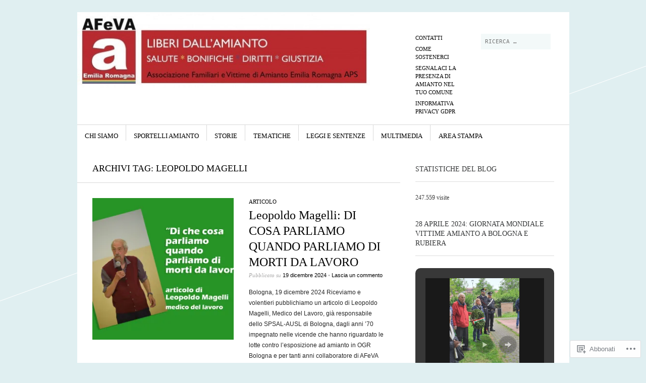

--- FILE ---
content_type: text/html; charset=UTF-8
request_url: https://afevaemiliaromagna.org/tag/leopoldo-magelli/
body_size: 27722
content:
<!DOCTYPE html>
<!--[if IE 8]>
<html id="ie8" lang="it-IT">
<![endif]-->
<!--[if !(IE 8)]><!-->
<html lang="it-IT">
<!--<![endif]-->
<head>
<meta charset="UTF-8" />
<meta name="viewport" content="width=device-width" />
<title>leopoldo magelli | </title>
<link rel="profile" href="http://gmpg.org/xfn/11" />
<link rel="pingback" href="https://afevaemiliaromagna.org/xmlrpc.php" />
<!--[if lt IE 9]>
<script src="https://s0.wp.com/wp-content/themes/pub/sight/js/html5.js?m=1346194983i" type="text/javascript"></script>
<![endif]-->

<meta name='robots' content='max-image-preview:large' />

<!-- Async WordPress.com Remote Login -->
<script id="wpcom_remote_login_js">
var wpcom_remote_login_extra_auth = '';
function wpcom_remote_login_remove_dom_node_id( element_id ) {
	var dom_node = document.getElementById( element_id );
	if ( dom_node ) { dom_node.parentNode.removeChild( dom_node ); }
}
function wpcom_remote_login_remove_dom_node_classes( class_name ) {
	var dom_nodes = document.querySelectorAll( '.' + class_name );
	for ( var i = 0; i < dom_nodes.length; i++ ) {
		dom_nodes[ i ].parentNode.removeChild( dom_nodes[ i ] );
	}
}
function wpcom_remote_login_final_cleanup() {
	wpcom_remote_login_remove_dom_node_classes( "wpcom_remote_login_msg" );
	wpcom_remote_login_remove_dom_node_id( "wpcom_remote_login_key" );
	wpcom_remote_login_remove_dom_node_id( "wpcom_remote_login_validate" );
	wpcom_remote_login_remove_dom_node_id( "wpcom_remote_login_js" );
	wpcom_remote_login_remove_dom_node_id( "wpcom_request_access_iframe" );
	wpcom_remote_login_remove_dom_node_id( "wpcom_request_access_styles" );
}

// Watch for messages back from the remote login
window.addEventListener( "message", function( e ) {
	if ( e.origin === "https://r-login.wordpress.com" ) {
		var data = {};
		try {
			data = JSON.parse( e.data );
		} catch( e ) {
			wpcom_remote_login_final_cleanup();
			return;
		}

		if ( data.msg === 'LOGIN' ) {
			// Clean up the login check iframe
			wpcom_remote_login_remove_dom_node_id( "wpcom_remote_login_key" );

			var id_regex = new RegExp( /^[0-9]+$/ );
			var token_regex = new RegExp( /^.*|.*|.*$/ );
			if (
				token_regex.test( data.token )
				&& id_regex.test( data.wpcomid )
			) {
				// We have everything we need to ask for a login
				var script = document.createElement( "script" );
				script.setAttribute( "id", "wpcom_remote_login_validate" );
				script.src = '/remote-login.php?wpcom_remote_login=validate'
					+ '&wpcomid=' + data.wpcomid
					+ '&token=' + encodeURIComponent( data.token )
					+ '&host=' + window.location.protocol
					+ '//' + window.location.hostname
					+ '&postid=6573'
					+ '&is_singular=';
				document.body.appendChild( script );
			}

			return;
		}

		// Safari ITP, not logged in, so redirect
		if ( data.msg === 'LOGIN-REDIRECT' ) {
			window.location = 'https://wordpress.com/log-in?redirect_to=' + window.location.href;
			return;
		}

		// Safari ITP, storage access failed, remove the request
		if ( data.msg === 'LOGIN-REMOVE' ) {
			var css_zap = 'html { -webkit-transition: margin-top 1s; transition: margin-top 1s; } /* 9001 */ html { margin-top: 0 !important; } * html body { margin-top: 0 !important; } @media screen and ( max-width: 782px ) { html { margin-top: 0 !important; } * html body { margin-top: 0 !important; } }';
			var style_zap = document.createElement( 'style' );
			style_zap.type = 'text/css';
			style_zap.appendChild( document.createTextNode( css_zap ) );
			document.body.appendChild( style_zap );

			var e = document.getElementById( 'wpcom_request_access_iframe' );
			e.parentNode.removeChild( e );

			document.cookie = 'wordpress_com_login_access=denied; path=/; max-age=31536000';

			return;
		}

		// Safari ITP
		if ( data.msg === 'REQUEST_ACCESS' ) {
			console.log( 'request access: safari' );

			// Check ITP iframe enable/disable knob
			if ( wpcom_remote_login_extra_auth !== 'safari_itp_iframe' ) {
				return;
			}

			// If we are in a "private window" there is no ITP.
			var private_window = false;
			try {
				var opendb = window.openDatabase( null, null, null, null );
			} catch( e ) {
				private_window = true;
			}

			if ( private_window ) {
				console.log( 'private window' );
				return;
			}

			var iframe = document.createElement( 'iframe' );
			iframe.id = 'wpcom_request_access_iframe';
			iframe.setAttribute( 'scrolling', 'no' );
			iframe.setAttribute( 'sandbox', 'allow-storage-access-by-user-activation allow-scripts allow-same-origin allow-top-navigation-by-user-activation' );
			iframe.src = 'https://r-login.wordpress.com/remote-login.php?wpcom_remote_login=request_access&origin=' + encodeURIComponent( data.origin ) + '&wpcomid=' + encodeURIComponent( data.wpcomid );

			var css = 'html { -webkit-transition: margin-top 1s; transition: margin-top 1s; } /* 9001 */ html { margin-top: 46px !important; } * html body { margin-top: 46px !important; } @media screen and ( max-width: 660px ) { html { margin-top: 71px !important; } * html body { margin-top: 71px !important; } #wpcom_request_access_iframe { display: block; height: 71px !important; } } #wpcom_request_access_iframe { border: 0px; height: 46px; position: fixed; top: 0; left: 0; width: 100%; min-width: 100%; z-index: 99999; background: #23282d; } ';

			var style = document.createElement( 'style' );
			style.type = 'text/css';
			style.id = 'wpcom_request_access_styles';
			style.appendChild( document.createTextNode( css ) );
			document.body.appendChild( style );

			document.body.appendChild( iframe );
		}

		if ( data.msg === 'DONE' ) {
			wpcom_remote_login_final_cleanup();
		}
	}
}, false );

// Inject the remote login iframe after the page has had a chance to load
// more critical resources
window.addEventListener( "DOMContentLoaded", function( e ) {
	var iframe = document.createElement( "iframe" );
	iframe.style.display = "none";
	iframe.setAttribute( "scrolling", "no" );
	iframe.setAttribute( "id", "wpcom_remote_login_key" );
	iframe.src = "https://r-login.wordpress.com/remote-login.php"
		+ "?wpcom_remote_login=key"
		+ "&origin=aHR0cHM6Ly9hZmV2YWVtaWxpYXJvbWFnbmEub3Jn"
		+ "&wpcomid=92310752"
		+ "&time=" + Math.floor( Date.now() / 1000 );
	document.body.appendChild( iframe );
}, false );
</script>
<link rel='dns-prefetch' href='//s0.wp.com' />
<link rel='dns-prefetch' href='//fonts-api.wp.com' />
<link rel="alternate" type="application/rss+xml" title=" &raquo; Feed" href="https://afevaemiliaromagna.org/feed/" />
<link rel="alternate" type="application/rss+xml" title=" &raquo; Feed dei commenti" href="https://afevaemiliaromagna.org/comments/feed/" />
<link rel="alternate" type="application/rss+xml" title=" &raquo; leopoldo magelli Feed del tag" href="https://afevaemiliaromagna.org/tag/leopoldo-magelli/feed/" />
	<script type="text/javascript">
		/* <![CDATA[ */
		function addLoadEvent(func) {
			var oldonload = window.onload;
			if (typeof window.onload != 'function') {
				window.onload = func;
			} else {
				window.onload = function () {
					oldonload();
					func();
				}
			}
		}
		/* ]]> */
	</script>
	<style id='wp-emoji-styles-inline-css'>

	img.wp-smiley, img.emoji {
		display: inline !important;
		border: none !important;
		box-shadow: none !important;
		height: 1em !important;
		width: 1em !important;
		margin: 0 0.07em !important;
		vertical-align: -0.1em !important;
		background: none !important;
		padding: 0 !important;
	}
/*# sourceURL=wp-emoji-styles-inline-css */
</style>
<link crossorigin='anonymous' rel='stylesheet' id='all-css-2-1' href='/wp-content/plugins/gutenberg-core/v22.4.0/build/styles/block-library/style.min.css?m=1768935615i&cssminify=yes' type='text/css' media='all' />
<style id='wp-block-library-inline-css'>
.has-text-align-justify {
	text-align:justify;
}
.has-text-align-justify{text-align:justify;}

/*# sourceURL=wp-block-library-inline-css */
</style><style id='wp-block-list-inline-css'>
ol,ul{box-sizing:border-box}:root :where(.wp-block-list.has-background){padding:1.25em 2.375em}
/*# sourceURL=https://s0.wp.com/wp-content/plugins/gutenberg-core/v22.4.0/build/styles/block-library/list/style.min.css */
</style>
<style id='wp-block-paragraph-inline-css'>
.is-small-text{font-size:.875em}.is-regular-text{font-size:1em}.is-large-text{font-size:2.25em}.is-larger-text{font-size:3em}.has-drop-cap:not(:focus):first-letter{float:left;font-size:8.4em;font-style:normal;font-weight:100;line-height:.68;margin:.05em .1em 0 0;text-transform:uppercase}body.rtl .has-drop-cap:not(:focus):first-letter{float:none;margin-left:.1em}p.has-drop-cap.has-background{overflow:hidden}:root :where(p.has-background){padding:1.25em 2.375em}:where(p.has-text-color:not(.has-link-color)) a{color:inherit}p.has-text-align-left[style*="writing-mode:vertical-lr"],p.has-text-align-right[style*="writing-mode:vertical-rl"]{rotate:180deg}
/*# sourceURL=https://s0.wp.com/wp-content/plugins/gutenberg-core/v22.4.0/build/styles/block-library/paragraph/style.min.css */
</style>
<style id='global-styles-inline-css'>
:root{--wp--preset--aspect-ratio--square: 1;--wp--preset--aspect-ratio--4-3: 4/3;--wp--preset--aspect-ratio--3-4: 3/4;--wp--preset--aspect-ratio--3-2: 3/2;--wp--preset--aspect-ratio--2-3: 2/3;--wp--preset--aspect-ratio--16-9: 16/9;--wp--preset--aspect-ratio--9-16: 9/16;--wp--preset--color--black: #000000;--wp--preset--color--cyan-bluish-gray: #abb8c3;--wp--preset--color--white: #ffffff;--wp--preset--color--pale-pink: #f78da7;--wp--preset--color--vivid-red: #cf2e2e;--wp--preset--color--luminous-vivid-orange: #ff6900;--wp--preset--color--luminous-vivid-amber: #fcb900;--wp--preset--color--light-green-cyan: #7bdcb5;--wp--preset--color--vivid-green-cyan: #00d084;--wp--preset--color--pale-cyan-blue: #8ed1fc;--wp--preset--color--vivid-cyan-blue: #0693e3;--wp--preset--color--vivid-purple: #9b51e0;--wp--preset--gradient--vivid-cyan-blue-to-vivid-purple: linear-gradient(135deg,rgb(6,147,227) 0%,rgb(155,81,224) 100%);--wp--preset--gradient--light-green-cyan-to-vivid-green-cyan: linear-gradient(135deg,rgb(122,220,180) 0%,rgb(0,208,130) 100%);--wp--preset--gradient--luminous-vivid-amber-to-luminous-vivid-orange: linear-gradient(135deg,rgb(252,185,0) 0%,rgb(255,105,0) 100%);--wp--preset--gradient--luminous-vivid-orange-to-vivid-red: linear-gradient(135deg,rgb(255,105,0) 0%,rgb(207,46,46) 100%);--wp--preset--gradient--very-light-gray-to-cyan-bluish-gray: linear-gradient(135deg,rgb(238,238,238) 0%,rgb(169,184,195) 100%);--wp--preset--gradient--cool-to-warm-spectrum: linear-gradient(135deg,rgb(74,234,220) 0%,rgb(151,120,209) 20%,rgb(207,42,186) 40%,rgb(238,44,130) 60%,rgb(251,105,98) 80%,rgb(254,248,76) 100%);--wp--preset--gradient--blush-light-purple: linear-gradient(135deg,rgb(255,206,236) 0%,rgb(152,150,240) 100%);--wp--preset--gradient--blush-bordeaux: linear-gradient(135deg,rgb(254,205,165) 0%,rgb(254,45,45) 50%,rgb(107,0,62) 100%);--wp--preset--gradient--luminous-dusk: linear-gradient(135deg,rgb(255,203,112) 0%,rgb(199,81,192) 50%,rgb(65,88,208) 100%);--wp--preset--gradient--pale-ocean: linear-gradient(135deg,rgb(255,245,203) 0%,rgb(182,227,212) 50%,rgb(51,167,181) 100%);--wp--preset--gradient--electric-grass: linear-gradient(135deg,rgb(202,248,128) 0%,rgb(113,206,126) 100%);--wp--preset--gradient--midnight: linear-gradient(135deg,rgb(2,3,129) 0%,rgb(40,116,252) 100%);--wp--preset--font-size--small: 13px;--wp--preset--font-size--medium: 20px;--wp--preset--font-size--large: 36px;--wp--preset--font-size--x-large: 42px;--wp--preset--font-family--albert-sans: 'Albert Sans', sans-serif;--wp--preset--font-family--alegreya: Alegreya, serif;--wp--preset--font-family--arvo: Arvo, serif;--wp--preset--font-family--bodoni-moda: 'Bodoni Moda', serif;--wp--preset--font-family--bricolage-grotesque: 'Bricolage Grotesque', sans-serif;--wp--preset--font-family--cabin: Cabin, sans-serif;--wp--preset--font-family--chivo: Chivo, sans-serif;--wp--preset--font-family--commissioner: Commissioner, sans-serif;--wp--preset--font-family--cormorant: Cormorant, serif;--wp--preset--font-family--courier-prime: 'Courier Prime', monospace;--wp--preset--font-family--crimson-pro: 'Crimson Pro', serif;--wp--preset--font-family--dm-mono: 'DM Mono', monospace;--wp--preset--font-family--dm-sans: 'DM Sans', sans-serif;--wp--preset--font-family--dm-serif-display: 'DM Serif Display', serif;--wp--preset--font-family--domine: Domine, serif;--wp--preset--font-family--eb-garamond: 'EB Garamond', serif;--wp--preset--font-family--epilogue: Epilogue, sans-serif;--wp--preset--font-family--fahkwang: Fahkwang, sans-serif;--wp--preset--font-family--figtree: Figtree, sans-serif;--wp--preset--font-family--fira-sans: 'Fira Sans', sans-serif;--wp--preset--font-family--fjalla-one: 'Fjalla One', sans-serif;--wp--preset--font-family--fraunces: Fraunces, serif;--wp--preset--font-family--gabarito: Gabarito, system-ui;--wp--preset--font-family--ibm-plex-mono: 'IBM Plex Mono', monospace;--wp--preset--font-family--ibm-plex-sans: 'IBM Plex Sans', sans-serif;--wp--preset--font-family--ibarra-real-nova: 'Ibarra Real Nova', serif;--wp--preset--font-family--instrument-serif: 'Instrument Serif', serif;--wp--preset--font-family--inter: Inter, sans-serif;--wp--preset--font-family--josefin-sans: 'Josefin Sans', sans-serif;--wp--preset--font-family--jost: Jost, sans-serif;--wp--preset--font-family--libre-baskerville: 'Libre Baskerville', serif;--wp--preset--font-family--libre-franklin: 'Libre Franklin', sans-serif;--wp--preset--font-family--literata: Literata, serif;--wp--preset--font-family--lora: Lora, serif;--wp--preset--font-family--merriweather: Merriweather, serif;--wp--preset--font-family--montserrat: Montserrat, sans-serif;--wp--preset--font-family--newsreader: Newsreader, serif;--wp--preset--font-family--noto-sans-mono: 'Noto Sans Mono', sans-serif;--wp--preset--font-family--nunito: Nunito, sans-serif;--wp--preset--font-family--open-sans: 'Open Sans', sans-serif;--wp--preset--font-family--overpass: Overpass, sans-serif;--wp--preset--font-family--pt-serif: 'PT Serif', serif;--wp--preset--font-family--petrona: Petrona, serif;--wp--preset--font-family--piazzolla: Piazzolla, serif;--wp--preset--font-family--playfair-display: 'Playfair Display', serif;--wp--preset--font-family--plus-jakarta-sans: 'Plus Jakarta Sans', sans-serif;--wp--preset--font-family--poppins: Poppins, sans-serif;--wp--preset--font-family--raleway: Raleway, sans-serif;--wp--preset--font-family--roboto: Roboto, sans-serif;--wp--preset--font-family--roboto-slab: 'Roboto Slab', serif;--wp--preset--font-family--rubik: Rubik, sans-serif;--wp--preset--font-family--rufina: Rufina, serif;--wp--preset--font-family--sora: Sora, sans-serif;--wp--preset--font-family--source-sans-3: 'Source Sans 3', sans-serif;--wp--preset--font-family--source-serif-4: 'Source Serif 4', serif;--wp--preset--font-family--space-mono: 'Space Mono', monospace;--wp--preset--font-family--syne: Syne, sans-serif;--wp--preset--font-family--texturina: Texturina, serif;--wp--preset--font-family--urbanist: Urbanist, sans-serif;--wp--preset--font-family--work-sans: 'Work Sans', sans-serif;--wp--preset--spacing--20: 0.44rem;--wp--preset--spacing--30: 0.67rem;--wp--preset--spacing--40: 1rem;--wp--preset--spacing--50: 1.5rem;--wp--preset--spacing--60: 2.25rem;--wp--preset--spacing--70: 3.38rem;--wp--preset--spacing--80: 5.06rem;--wp--preset--shadow--natural: 6px 6px 9px rgba(0, 0, 0, 0.2);--wp--preset--shadow--deep: 12px 12px 50px rgba(0, 0, 0, 0.4);--wp--preset--shadow--sharp: 6px 6px 0px rgba(0, 0, 0, 0.2);--wp--preset--shadow--outlined: 6px 6px 0px -3px rgb(255, 255, 255), 6px 6px rgb(0, 0, 0);--wp--preset--shadow--crisp: 6px 6px 0px rgb(0, 0, 0);}:where(body) { margin: 0; }:where(.is-layout-flex){gap: 0.5em;}:where(.is-layout-grid){gap: 0.5em;}body .is-layout-flex{display: flex;}.is-layout-flex{flex-wrap: wrap;align-items: center;}.is-layout-flex > :is(*, div){margin: 0;}body .is-layout-grid{display: grid;}.is-layout-grid > :is(*, div){margin: 0;}body{padding-top: 0px;padding-right: 0px;padding-bottom: 0px;padding-left: 0px;}:root :where(.wp-element-button, .wp-block-button__link){background-color: #32373c;border-width: 0;color: #fff;font-family: inherit;font-size: inherit;font-style: inherit;font-weight: inherit;letter-spacing: inherit;line-height: inherit;padding-top: calc(0.667em + 2px);padding-right: calc(1.333em + 2px);padding-bottom: calc(0.667em + 2px);padding-left: calc(1.333em + 2px);text-decoration: none;text-transform: inherit;}.has-black-color{color: var(--wp--preset--color--black) !important;}.has-cyan-bluish-gray-color{color: var(--wp--preset--color--cyan-bluish-gray) !important;}.has-white-color{color: var(--wp--preset--color--white) !important;}.has-pale-pink-color{color: var(--wp--preset--color--pale-pink) !important;}.has-vivid-red-color{color: var(--wp--preset--color--vivid-red) !important;}.has-luminous-vivid-orange-color{color: var(--wp--preset--color--luminous-vivid-orange) !important;}.has-luminous-vivid-amber-color{color: var(--wp--preset--color--luminous-vivid-amber) !important;}.has-light-green-cyan-color{color: var(--wp--preset--color--light-green-cyan) !important;}.has-vivid-green-cyan-color{color: var(--wp--preset--color--vivid-green-cyan) !important;}.has-pale-cyan-blue-color{color: var(--wp--preset--color--pale-cyan-blue) !important;}.has-vivid-cyan-blue-color{color: var(--wp--preset--color--vivid-cyan-blue) !important;}.has-vivid-purple-color{color: var(--wp--preset--color--vivid-purple) !important;}.has-black-background-color{background-color: var(--wp--preset--color--black) !important;}.has-cyan-bluish-gray-background-color{background-color: var(--wp--preset--color--cyan-bluish-gray) !important;}.has-white-background-color{background-color: var(--wp--preset--color--white) !important;}.has-pale-pink-background-color{background-color: var(--wp--preset--color--pale-pink) !important;}.has-vivid-red-background-color{background-color: var(--wp--preset--color--vivid-red) !important;}.has-luminous-vivid-orange-background-color{background-color: var(--wp--preset--color--luminous-vivid-orange) !important;}.has-luminous-vivid-amber-background-color{background-color: var(--wp--preset--color--luminous-vivid-amber) !important;}.has-light-green-cyan-background-color{background-color: var(--wp--preset--color--light-green-cyan) !important;}.has-vivid-green-cyan-background-color{background-color: var(--wp--preset--color--vivid-green-cyan) !important;}.has-pale-cyan-blue-background-color{background-color: var(--wp--preset--color--pale-cyan-blue) !important;}.has-vivid-cyan-blue-background-color{background-color: var(--wp--preset--color--vivid-cyan-blue) !important;}.has-vivid-purple-background-color{background-color: var(--wp--preset--color--vivid-purple) !important;}.has-black-border-color{border-color: var(--wp--preset--color--black) !important;}.has-cyan-bluish-gray-border-color{border-color: var(--wp--preset--color--cyan-bluish-gray) !important;}.has-white-border-color{border-color: var(--wp--preset--color--white) !important;}.has-pale-pink-border-color{border-color: var(--wp--preset--color--pale-pink) !important;}.has-vivid-red-border-color{border-color: var(--wp--preset--color--vivid-red) !important;}.has-luminous-vivid-orange-border-color{border-color: var(--wp--preset--color--luminous-vivid-orange) !important;}.has-luminous-vivid-amber-border-color{border-color: var(--wp--preset--color--luminous-vivid-amber) !important;}.has-light-green-cyan-border-color{border-color: var(--wp--preset--color--light-green-cyan) !important;}.has-vivid-green-cyan-border-color{border-color: var(--wp--preset--color--vivid-green-cyan) !important;}.has-pale-cyan-blue-border-color{border-color: var(--wp--preset--color--pale-cyan-blue) !important;}.has-vivid-cyan-blue-border-color{border-color: var(--wp--preset--color--vivid-cyan-blue) !important;}.has-vivid-purple-border-color{border-color: var(--wp--preset--color--vivid-purple) !important;}.has-vivid-cyan-blue-to-vivid-purple-gradient-background{background: var(--wp--preset--gradient--vivid-cyan-blue-to-vivid-purple) !important;}.has-light-green-cyan-to-vivid-green-cyan-gradient-background{background: var(--wp--preset--gradient--light-green-cyan-to-vivid-green-cyan) !important;}.has-luminous-vivid-amber-to-luminous-vivid-orange-gradient-background{background: var(--wp--preset--gradient--luminous-vivid-amber-to-luminous-vivid-orange) !important;}.has-luminous-vivid-orange-to-vivid-red-gradient-background{background: var(--wp--preset--gradient--luminous-vivid-orange-to-vivid-red) !important;}.has-very-light-gray-to-cyan-bluish-gray-gradient-background{background: var(--wp--preset--gradient--very-light-gray-to-cyan-bluish-gray) !important;}.has-cool-to-warm-spectrum-gradient-background{background: var(--wp--preset--gradient--cool-to-warm-spectrum) !important;}.has-blush-light-purple-gradient-background{background: var(--wp--preset--gradient--blush-light-purple) !important;}.has-blush-bordeaux-gradient-background{background: var(--wp--preset--gradient--blush-bordeaux) !important;}.has-luminous-dusk-gradient-background{background: var(--wp--preset--gradient--luminous-dusk) !important;}.has-pale-ocean-gradient-background{background: var(--wp--preset--gradient--pale-ocean) !important;}.has-electric-grass-gradient-background{background: var(--wp--preset--gradient--electric-grass) !important;}.has-midnight-gradient-background{background: var(--wp--preset--gradient--midnight) !important;}.has-small-font-size{font-size: var(--wp--preset--font-size--small) !important;}.has-medium-font-size{font-size: var(--wp--preset--font-size--medium) !important;}.has-large-font-size{font-size: var(--wp--preset--font-size--large) !important;}.has-x-large-font-size{font-size: var(--wp--preset--font-size--x-large) !important;}.has-albert-sans-font-family{font-family: var(--wp--preset--font-family--albert-sans) !important;}.has-alegreya-font-family{font-family: var(--wp--preset--font-family--alegreya) !important;}.has-arvo-font-family{font-family: var(--wp--preset--font-family--arvo) !important;}.has-bodoni-moda-font-family{font-family: var(--wp--preset--font-family--bodoni-moda) !important;}.has-bricolage-grotesque-font-family{font-family: var(--wp--preset--font-family--bricolage-grotesque) !important;}.has-cabin-font-family{font-family: var(--wp--preset--font-family--cabin) !important;}.has-chivo-font-family{font-family: var(--wp--preset--font-family--chivo) !important;}.has-commissioner-font-family{font-family: var(--wp--preset--font-family--commissioner) !important;}.has-cormorant-font-family{font-family: var(--wp--preset--font-family--cormorant) !important;}.has-courier-prime-font-family{font-family: var(--wp--preset--font-family--courier-prime) !important;}.has-crimson-pro-font-family{font-family: var(--wp--preset--font-family--crimson-pro) !important;}.has-dm-mono-font-family{font-family: var(--wp--preset--font-family--dm-mono) !important;}.has-dm-sans-font-family{font-family: var(--wp--preset--font-family--dm-sans) !important;}.has-dm-serif-display-font-family{font-family: var(--wp--preset--font-family--dm-serif-display) !important;}.has-domine-font-family{font-family: var(--wp--preset--font-family--domine) !important;}.has-eb-garamond-font-family{font-family: var(--wp--preset--font-family--eb-garamond) !important;}.has-epilogue-font-family{font-family: var(--wp--preset--font-family--epilogue) !important;}.has-fahkwang-font-family{font-family: var(--wp--preset--font-family--fahkwang) !important;}.has-figtree-font-family{font-family: var(--wp--preset--font-family--figtree) !important;}.has-fira-sans-font-family{font-family: var(--wp--preset--font-family--fira-sans) !important;}.has-fjalla-one-font-family{font-family: var(--wp--preset--font-family--fjalla-one) !important;}.has-fraunces-font-family{font-family: var(--wp--preset--font-family--fraunces) !important;}.has-gabarito-font-family{font-family: var(--wp--preset--font-family--gabarito) !important;}.has-ibm-plex-mono-font-family{font-family: var(--wp--preset--font-family--ibm-plex-mono) !important;}.has-ibm-plex-sans-font-family{font-family: var(--wp--preset--font-family--ibm-plex-sans) !important;}.has-ibarra-real-nova-font-family{font-family: var(--wp--preset--font-family--ibarra-real-nova) !important;}.has-instrument-serif-font-family{font-family: var(--wp--preset--font-family--instrument-serif) !important;}.has-inter-font-family{font-family: var(--wp--preset--font-family--inter) !important;}.has-josefin-sans-font-family{font-family: var(--wp--preset--font-family--josefin-sans) !important;}.has-jost-font-family{font-family: var(--wp--preset--font-family--jost) !important;}.has-libre-baskerville-font-family{font-family: var(--wp--preset--font-family--libre-baskerville) !important;}.has-libre-franklin-font-family{font-family: var(--wp--preset--font-family--libre-franklin) !important;}.has-literata-font-family{font-family: var(--wp--preset--font-family--literata) !important;}.has-lora-font-family{font-family: var(--wp--preset--font-family--lora) !important;}.has-merriweather-font-family{font-family: var(--wp--preset--font-family--merriweather) !important;}.has-montserrat-font-family{font-family: var(--wp--preset--font-family--montserrat) !important;}.has-newsreader-font-family{font-family: var(--wp--preset--font-family--newsreader) !important;}.has-noto-sans-mono-font-family{font-family: var(--wp--preset--font-family--noto-sans-mono) !important;}.has-nunito-font-family{font-family: var(--wp--preset--font-family--nunito) !important;}.has-open-sans-font-family{font-family: var(--wp--preset--font-family--open-sans) !important;}.has-overpass-font-family{font-family: var(--wp--preset--font-family--overpass) !important;}.has-pt-serif-font-family{font-family: var(--wp--preset--font-family--pt-serif) !important;}.has-petrona-font-family{font-family: var(--wp--preset--font-family--petrona) !important;}.has-piazzolla-font-family{font-family: var(--wp--preset--font-family--piazzolla) !important;}.has-playfair-display-font-family{font-family: var(--wp--preset--font-family--playfair-display) !important;}.has-plus-jakarta-sans-font-family{font-family: var(--wp--preset--font-family--plus-jakarta-sans) !important;}.has-poppins-font-family{font-family: var(--wp--preset--font-family--poppins) !important;}.has-raleway-font-family{font-family: var(--wp--preset--font-family--raleway) !important;}.has-roboto-font-family{font-family: var(--wp--preset--font-family--roboto) !important;}.has-roboto-slab-font-family{font-family: var(--wp--preset--font-family--roboto-slab) !important;}.has-rubik-font-family{font-family: var(--wp--preset--font-family--rubik) !important;}.has-rufina-font-family{font-family: var(--wp--preset--font-family--rufina) !important;}.has-sora-font-family{font-family: var(--wp--preset--font-family--sora) !important;}.has-source-sans-3-font-family{font-family: var(--wp--preset--font-family--source-sans-3) !important;}.has-source-serif-4-font-family{font-family: var(--wp--preset--font-family--source-serif-4) !important;}.has-space-mono-font-family{font-family: var(--wp--preset--font-family--space-mono) !important;}.has-syne-font-family{font-family: var(--wp--preset--font-family--syne) !important;}.has-texturina-font-family{font-family: var(--wp--preset--font-family--texturina) !important;}.has-urbanist-font-family{font-family: var(--wp--preset--font-family--urbanist) !important;}.has-work-sans-font-family{font-family: var(--wp--preset--font-family--work-sans) !important;}
/*# sourceURL=global-styles-inline-css */
</style>
<style id='core-block-supports-inline-css'>
.wp-elements-346a108ad77d6519679cae269b9f159c a:where(:not(.wp-element-button)){color:var(--wp--preset--color--vivid-red);}
/*# sourceURL=core-block-supports-inline-css */
</style>

<style id='classic-theme-styles-inline-css'>
.wp-block-button__link{background-color:#32373c;border-radius:9999px;box-shadow:none;color:#fff;font-size:1.125em;padding:calc(.667em + 2px) calc(1.333em + 2px);text-decoration:none}.wp-block-file__button{background:#32373c;color:#fff}.wp-block-accordion-heading{margin:0}.wp-block-accordion-heading__toggle{background-color:inherit!important;color:inherit!important}.wp-block-accordion-heading__toggle:not(:focus-visible){outline:none}.wp-block-accordion-heading__toggle:focus,.wp-block-accordion-heading__toggle:hover{background-color:inherit!important;border:none;box-shadow:none;color:inherit;padding:var(--wp--preset--spacing--20,1em) 0;text-decoration:none}.wp-block-accordion-heading__toggle:focus-visible{outline:auto;outline-offset:0}
/*# sourceURL=/wp-content/plugins/gutenberg-core/v22.4.0/build/styles/block-library/classic.min.css */
</style>
<link crossorigin='anonymous' rel='stylesheet' id='all-css-4-1' href='/_static/??-eJx9jtsKwjAQRH/IzRJbvDyI39KkS41m26W7sfj3RoQqCL7Mw3DOMLgIxGk0Gg0llyGNinEKeYo3xa3zB+dBE0smmOnuWuyT2kqA2iOTi6ob/BriAp+tmWrP0tmLYOpTR5m4Yv+0RaoDIchMqlCTU2GwSxX1x3vXKCWgpuFiuL4688nvW787Nk3bXJ9RHVZw&cssminify=yes' type='text/css' media='all' />
<link rel='stylesheet' id='googlefonts-css' href='https://fonts-api.wp.com/css?family=Old+Standard+TT%3A400%2C700&#038;ver=6.9-RC2-61304' media='all' />
<link crossorigin='anonymous' rel='stylesheet' id='all-css-6-1' href='/wp-content/themes/pub/sight/inc/style-wpcom.css?m=1401805996i&cssminify=yes' type='text/css' media='all' />
<style id='jetpack_facebook_likebox-inline-css'>
.widget_facebook_likebox {
	overflow: hidden;
}

/*# sourceURL=/wp-content/mu-plugins/jetpack-plugin/moon/modules/widgets/facebook-likebox/style.css */
</style>
<link crossorigin='anonymous' rel='stylesheet' id='all-css-8-1' href='/_static/??-eJzTLy/QTc7PK0nNK9HPLdUtyClNz8wr1i9KTcrJTwcy0/WTi5G5ekCujj52Temp+bo5+cmJJZn5eSgc3bScxMwikFb7XFtDE1NLExMLc0OTLACohS2q&cssminify=yes' type='text/css' media='all' />
<link crossorigin='anonymous' rel='stylesheet' id='print-css-9-1' href='/wp-content/mu-plugins/global-print/global-print.css?m=1465851035i&cssminify=yes' type='text/css' media='print' />
<style id='jetpack-global-styles-frontend-style-inline-css'>
:root { --font-headings: unset; --font-base: unset; --font-headings-default: -apple-system,BlinkMacSystemFont,"Segoe UI",Roboto,Oxygen-Sans,Ubuntu,Cantarell,"Helvetica Neue",sans-serif; --font-base-default: -apple-system,BlinkMacSystemFont,"Segoe UI",Roboto,Oxygen-Sans,Ubuntu,Cantarell,"Helvetica Neue",sans-serif;}
/*# sourceURL=jetpack-global-styles-frontend-style-inline-css */
</style>
<link crossorigin='anonymous' rel='stylesheet' id='all-css-12-1' href='/wp-content/themes/h4/global.css?m=1420737423i&cssminify=yes' type='text/css' media='all' />
<script type="text/javascript" id="wpcom-actionbar-placeholder-js-extra">
/* <![CDATA[ */
var actionbardata = {"siteID":"92310752","postID":"0","siteURL":"https://afevaemiliaromagna.org","xhrURL":"https://afevaemiliaromagna.org/wp-admin/admin-ajax.php","nonce":"599d797d32","isLoggedIn":"","statusMessage":"","subsEmailDefault":"instantly","proxyScriptUrl":"https://s0.wp.com/wp-content/js/wpcom-proxy-request.js?m=1513050504i&amp;ver=20211021","i18n":{"followedText":"I nuovi articoli del sito saranno visibili sul tuo \u003Ca href=\"https://wordpress.com/reader\"\u003EReader\u003C/a\u003E","foldBar":"Riduci la barra","unfoldBar":"Espandi la barra","shortLinkCopied":"Shortlink copiato negli appunti."}};
//# sourceURL=wpcom-actionbar-placeholder-js-extra
/* ]]> */
</script>
<script type="text/javascript" id="jetpack-mu-wpcom-settings-js-before">
/* <![CDATA[ */
var JETPACK_MU_WPCOM_SETTINGS = {"assetsUrl":"https://s0.wp.com/wp-content/mu-plugins/jetpack-mu-wpcom-plugin/moon/jetpack_vendor/automattic/jetpack-mu-wpcom/src/build/"};
//# sourceURL=jetpack-mu-wpcom-settings-js-before
/* ]]> */
</script>
<script crossorigin='anonymous' type='text/javascript'  src='/_static/??-eJzTLy/QTc7PK0nNK9HPKtYvyinRLSjKr6jUyyrW0QfKZeYl55SmpBaDJLMKS1OLKqGUXm5mHkFFurmZ6UWJJalQxfa5tobmRgamxgZmFpZZACbyLJI='></script>
<script type="text/javascript" id="rlt-proxy-js-after">
/* <![CDATA[ */
	rltInitialize( {"token":null,"iframeOrigins":["https:\/\/widgets.wp.com"]} );
//# sourceURL=rlt-proxy-js-after
/* ]]> */
</script>
<link rel="EditURI" type="application/rsd+xml" title="RSD" href="https://afevaemiliaromagna.wordpress.com/xmlrpc.php?rsd" />
<meta name="generator" content="WordPress.com" />

<!-- Jetpack Open Graph Tags -->
<meta property="og:type" content="website" />
<meta property="og:title" content="leopoldo magelli" />
<meta property="og:url" content="https://afevaemiliaromagna.org/tag/leopoldo-magelli/" />
<meta property="og:image" content="https://s0.wp.com/i/blank.jpg?m=1383295312i" />
<meta property="og:image:width" content="200" />
<meta property="og:image:height" content="200" />
<meta property="og:image:alt" content="" />
<meta property="og:locale" content="it_IT" />

<!-- End Jetpack Open Graph Tags -->
<link rel="shortcut icon" type="image/x-icon" href="https://s0.wp.com/i/favicon.ico?m=1713425267i" sizes="16x16 24x24 32x32 48x48" />
<link rel="icon" type="image/x-icon" href="https://s0.wp.com/i/favicon.ico?m=1713425267i" sizes="16x16 24x24 32x32 48x48" />
<link rel="apple-touch-icon" href="https://s0.wp.com/i/webclip.png?m=1713868326i" />
<link rel='openid.server' href='https://afevaemiliaromagna.org/?openidserver=1' />
<link rel='openid.delegate' href='https://afevaemiliaromagna.org/' />
<link rel="search" type="application/opensearchdescription+xml" href="https://afevaemiliaromagna.org/osd.xml" title="" />
<link rel="search" type="application/opensearchdescription+xml" href="https://s1.wp.com/opensearch.xml" title="WordPress.com" />
<meta name="theme-color" content="#e0eff1" />
		<style type="text/css">
			.recentcomments a {
				display: inline !important;
				padding: 0 !important;
				margin: 0 !important;
			}

			table.recentcommentsavatartop img.avatar, table.recentcommentsavatarend img.avatar {
				border: 0px;
				margin: 0;
			}

			table.recentcommentsavatartop a, table.recentcommentsavatarend a {
				border: 0px !important;
				background-color: transparent !important;
			}

			td.recentcommentsavatarend, td.recentcommentsavatartop {
				padding: 0px 0px 1px 0px;
				margin: 0px;
			}

			td.recentcommentstextend {
				border: none !important;
				padding: 0px 0px 2px 10px;
			}

			.rtl td.recentcommentstextend {
				padding: 0px 10px 2px 0px;
			}

			td.recentcommentstexttop {
				border: none;
				padding: 0px 0px 0px 10px;
			}

			.rtl td.recentcommentstexttop {
				padding: 0px 10px 0px 0px;
			}
		</style>
		<meta name="description" content="Post su leopoldo magelli scritto da afevaemiliaromagna" />
	<style type="text/css">
			.site-header hgroup {
			background: url(https://afevaemiliaromagna.org/wp-content/uploads/2019/04/cropped-cropped-banner-afeva1.jpg) no-repeat;
			background-size: contain;
			margin: 0;
			min-height: 150px;
			height: auto !important;
		}
		.header-link {
			display: table-cell;
		}

		@media only screen and (max-width: 890px) {
			.site-header hgroup {
				background-size: contain;
				min-height: auto;
				height: auto;
			}
		}
			.site-title a,
		.site-description {
			color: #000 !important;
		}
		</style>
	<style type="text/css" id="custom-background-css">
body.custom-background { background-color: #e0eff1; }
</style>
	<style type="text/css" id="custom-colors-css">	body {
		background-repeat: repeat !important;
	}
	.header-search input {
		background: rgba( 0, 0, 0, 0.3 );
		color: rgba( 255, 255, 255, 0.8 );
	}
	@media only screen and (max-width: 640px) {
		#featured-content .featured-post-content .entry-summary,
		#featured-content .featured-post-content .entry-title a {
			color: #eee !important;
		}
	}
#featured-content .entry-header .entry-meta a, #featured-content .featured-post-content .entry-header .entry-categories a, #featured-content .featured-post-content .entry-title, #featured-content .featured-post-content .entry-title a { color: #B5B5B5;}
#featured-content .entry-header .entry-meta a:hover, #featured-content .featured-post-content .entry-header .entry-categories a:hover { color: #B5B5B5;}
#featured-content .featured-post-content .entry-header .entry-meta, #featured-content .featured-post-content .entry-header .entry-categories { color: #B5B4B4;}
#featured-content .featured-post-content .entry-summary, #featured-content .featured-post-content .entry-summary a { color: #B5B5B5;}
.header-search input { color: #0F0F0F;}
.main-navigation ul ul a, .main-navigation li:hover > a, .main-navigation ul ul :hover > a, .main-navigation ul ul a:hover { color: #FFFFFF;}
button:hover, html input[type="button"]:hover, input[type="reset"]:hover, input[type="submit"]:hover { color: #FFFFFF;}
body { background-color: #E0EFF1;}
.header-search input { background: #E0EFF1;}
.header-search input { background: rgba( 224, 239, 241, 0.4 );}
</style>
<link crossorigin='anonymous' rel='stylesheet' id='all-css-0-3' href='/_static/??-eJydjMEOgjAQRH/IukEheDF+isFlI4XtbtNt098XEuVMvM2bmTyo0aFKJskQiotc3l4MZspxwOXLEFQFnl4QXqy4GFj1kdIZzU5w3BB0LEwGOCQtRryffsW/Qps0ZdRxc9uK7Nc4aXX7sJkf4d703fVya/umnT/hll5J&cssminify=yes' type='text/css' media='all' />
</head>

<body class="archive tag tag-leopoldo-magelli tag-70321594 custom-background wp-theme-pubsight customizer-styles-applied jetpack-reblog-enabled custom-colors">
<div id="page" class="hfeed site">
		<header id="masthead" class="site-header" role="banner">
		<a class="header-link" href="https://afevaemiliaromagna.org/" title="" rel="home"></a>
		<hgroup>
			<h1 class="site-title"><a href="https://afevaemiliaromagna.org/" title="" rel="home"></a></h1>
			<h2 class="site-description"></h2>
		</hgroup>

		<div class="header-nav-search-container">
			<div class="header-search">
				 	<form method="get" id="searchform" action="https://afevaemiliaromagna.org/" role="search">
		<label for="s" class="assistive-text">Cerca</label>
		<input type="text" class="field" name="s" id="s" placeholder="Ricerca &hellip;" />
		<input type="submit" class="submit" name="submit" id="searchsubmit" value="Cerca" />
	</form>
			</div><!-- .header-search -->
							<nav role="navigation" class="secondary-navigation">
					<h1 class="assistive-text">Menu</h1>
					<div class="assistive-text skip-link"><a href="#content" title="Vai al contenuto">Vai al contenuto</a></div>
					<div class="menu-5-x-1000-container"><ul id="menu-5-x-1000" class="menu"><li id="menu-item-145" class="menu-item menu-item-type-post_type menu-item-object-page menu-item-145"><a href="https://afevaemiliaromagna.org/contatti/">Contatti</a></li>
<li id="menu-item-146" class="menu-item menu-item-type-post_type menu-item-object-page menu-item-146"><a href="https://afevaemiliaromagna.org/come-sostenerci/">Come sostenerci</a></li>
<li id="menu-item-2295" class="menu-item menu-item-type-post_type menu-item-object-page menu-item-2295"><a href="https://afevaemiliaromagna.org/segnalaci-la-presenza-di-amianto-nel-tuo-comune/">Segnalaci la presenza di amianto nel tuo comune</a></li>
<li id="menu-item-3074" class="menu-item menu-item-type-post_type menu-item-object-page menu-item-3074"><a href="https://afevaemiliaromagna.org/informativa-privacy/">Informativa Privacy GDPR</a></li>
</ul></div>				</nav><!-- .site-navigation .secondary-navigation -->
					</div><!-- .header-nav-search-container -->
	</header><!-- #masthead .site-header -->

	<nav role="navigation" class="site-navigation main-navigation">
		<h1 class="assistive-text">Menu</h1>
		<div class="assistive-text skip-link"><a href="#content" title="Vai al contenuto">Vai al contenuto</a></div>

		<div class="menu-menu-1-container"><ul id="menu-menu-1" class="menu"><li id="menu-item-167" class="menu-item menu-item-type-post_type menu-item-object-page menu-item-has-children menu-item-167"><a href="https://afevaemiliaromagna.org/lassociazione-2/">Chi siamo</a>
<ul class="sub-menu">
	<li id="menu-item-169" class="menu-item menu-item-type-post_type menu-item-object-page menu-item-169"><a href="https://afevaemiliaromagna.org/persone-2/">Persone</a></li>
</ul>
</li>
<li id="menu-item-180" class="menu-item menu-item-type-post_type menu-item-object-page menu-item-has-children menu-item-180"><a href="https://afevaemiliaromagna.org/sportelli-amianto/">Sportelli Amianto</a>
<ul class="sub-menu">
	<li id="menu-item-198" class="menu-item menu-item-type-post_type menu-item-object-page menu-item-198"><a href="https://afevaemiliaromagna.org/bologna/">Bologna</a></li>
	<li id="menu-item-197" class="menu-item menu-item-type-post_type menu-item-object-page menu-item-197"><a href="https://afevaemiliaromagna.org/reggio-emilia/">Reggio Emilia – Rubiera</a></li>
	<li id="menu-item-553" class="menu-item menu-item-type-post_type menu-item-object-page menu-item-553"><a href="https://afevaemiliaromagna.org/sportelli-amianto/ravenna-faenza/">Ravenna</a></li>
	<li id="menu-item-1051" class="menu-item menu-item-type-post_type menu-item-object-page menu-item-1051"><a href="https://afevaemiliaromagna.org/sportelli-amianto/ferrara/">Ferrara</a></li>
	<li id="menu-item-1806" class="menu-item menu-item-type-post_type menu-item-object-page menu-item-1806"><a href="https://afevaemiliaromagna.org/rovigo/">Rovigo</a></li>
	<li id="menu-item-4658" class="menu-item menu-item-type-post_type menu-item-object-page menu-item-4658"><a href="https://afevaemiliaromagna.org/sportelli-amianto/sportello-amianto-rimini/">Sportello Amianto Rimini</a></li>
</ul>
</li>
<li id="menu-item-276" class="menu-item menu-item-type-post_type menu-item-object-page menu-item-has-children menu-item-276"><a href="https://afevaemiliaromagna.org/storie/">Storie</a>
<ul class="sub-menu">
	<li id="menu-item-499" class="menu-item menu-item-type-post_type menu-item-object-page menu-item-has-children menu-item-499"><a href="https://afevaemiliaromagna.org/storie-reali/">Storie reali e documentazione aziende amianto</a>
	<ul class="sub-menu">
		<li id="menu-item-2035" class="menu-item menu-item-type-post_type menu-item-object-page menu-item-2035"><a href="https://afevaemiliaromagna.org/storie-reali/acer/">ACER</a></li>
		<li id="menu-item-2055" class="menu-item menu-item-type-post_type menu-item-object-page menu-item-2055"><a href="https://afevaemiliaromagna.org/storie-reali/cemental-correggio-re/">CEMENTAL (Correggio – RE)</a></li>
		<li id="menu-item-2038" class="menu-item menu-item-type-post_type menu-item-object-page menu-item-2038"><a href="https://afevaemiliaromagna.org/storie-reali/derbit-castenaso/">DERBIT – Castenaso</a></li>
		<li id="menu-item-2043" class="menu-item menu-item-type-post_type menu-item-object-page menu-item-2043"><a href="https://afevaemiliaromagna.org/storie-reali/officine-casaralta-bologna/">Officine Casaralta (Bologna)</a></li>
		<li id="menu-item-2051" class="menu-item menu-item-type-post_type menu-item-object-page menu-item-2051"><a href="https://afevaemiliaromagna.org/storie-reali/ogr-officine-grandi-riparazioni-ff-ss-bologna/">OGR – Officine Grandi Riparazioni FF.SS. Bologna</a></li>
		<li id="menu-item-2212" class="menu-item menu-item-type-post_type menu-item-object-page menu-item-2212"><a href="https://afevaemiliaromagna.org/storie-reali/zuccherifici/">zuccherifici</a></li>
	</ul>
</li>
	<li id="menu-item-478" class="menu-item menu-item-type-post_type menu-item-object-page menu-item-478"><a href="https://afevaemiliaromagna.org/narrativa/">Narrativa</a></li>
	<li id="menu-item-486" class="menu-item menu-item-type-post_type menu-item-object-page menu-item-486"><a href="https://afevaemiliaromagna.org/poesia/">POESIA</a></li>
</ul>
</li>
<li id="menu-item-277" class="menu-item menu-item-type-post_type menu-item-object-page menu-item-has-children menu-item-277"><a href="https://afevaemiliaromagna.org/tematiche/">Tematiche</a>
<ul class="sub-menu">
	<li id="menu-item-302" class="menu-item menu-item-type-post_type menu-item-object-page menu-item-302"><a href="https://afevaemiliaromagna.org/ricerca-scientifica/">Ricerca scientifica</a></li>
	<li id="menu-item-512" class="menu-item menu-item-type-post_type menu-item-object-page menu-item-512"><a href="https://afevaemiliaromagna.org/epidemiologia/">Epidemiologia</a></li>
	<li id="menu-item-300" class="menu-item menu-item-type-post_type menu-item-object-page menu-item-300"><a href="https://afevaemiliaromagna.org/cure/">Cure</a></li>
	<li id="menu-item-303" class="menu-item menu-item-type-post_type menu-item-object-page menu-item-303"><a href="https://afevaemiliaromagna.org/sorveglianza-sanitaria/">Sorveglianza sanitaria</a></li>
	<li id="menu-item-2302" class="menu-item menu-item-type-post_type menu-item-object-page menu-item-has-children menu-item-2302"><a href="https://afevaemiliaromagna.org/mappature-e-bonifiche-amianto/">Mappature e bonifiche amianto</a>
	<ul class="sub-menu">
		<li id="menu-item-2303" class="menu-item menu-item-type-post_type menu-item-object-page menu-item-2303"><a href="https://afevaemiliaromagna.org/mappatura-e-bonifica-amianto/">Documentazione Mappatura e bonifica amianto</a></li>
	</ul>
</li>
</ul>
</li>
<li id="menu-item-183" class="menu-item menu-item-type-post_type menu-item-object-page menu-item-has-children menu-item-183"><a href="https://afevaemiliaromagna.org/legislazione/">Leggi e sentenze</a>
<ul class="sub-menu">
	<li id="menu-item-2227" class="menu-item menu-item-type-post_type menu-item-object-page menu-item-2227"><a href="https://afevaemiliaromagna.org/legislazione-2/">Legislazione</a></li>
	<li id="menu-item-2220" class="menu-item menu-item-type-post_type menu-item-object-page menu-item-2220"><a href="https://afevaemiliaromagna.org/legislazione/giurisprudenza-amianto/">Giurisprudenza amianto</a></li>
</ul>
</li>
<li id="menu-item-184" class="menu-item menu-item-type-post_type menu-item-object-page menu-item-has-children menu-item-184"><a href="https://afevaemiliaromagna.org/servizi/">Multimedia</a>
<ul class="sub-menu">
	<li id="menu-item-474" class="menu-item menu-item-type-post_type menu-item-object-page menu-item-474"><a href="https://afevaemiliaromagna.org/audio/">AUDIO</a></li>
	<li id="menu-item-185" class="menu-item menu-item-type-post_type menu-item-object-page menu-item-185"><a href="https://afevaemiliaromagna.org/foto/">FOTO</a></li>
	<li id="menu-item-186" class="menu-item menu-item-type-post_type menu-item-object-page menu-item-186"><a href="https://afevaemiliaromagna.org/servizi/video/">VIDEO</a></li>
</ul>
</li>
<li id="menu-item-187" class="menu-item menu-item-type-post_type menu-item-object-page menu-item-has-children menu-item-187"><a href="https://afevaemiliaromagna.org/area-stampa/">Area Stampa</a>
<ul class="sub-menu">
	<li id="menu-item-214" class="menu-item menu-item-type-post_type menu-item-object-page menu-item-214"><a href="https://afevaemiliaromagna.org/link-utili/">Link utili</a></li>
	<li id="menu-item-218" class="menu-item menu-item-type-post_type menu-item-object-page menu-item-218"><a href="https://afevaemiliaromagna.org/documenti/">Comunicati Stampa</a></li>
	<li id="menu-item-219" class="menu-item menu-item-type-post_type menu-item-object-page menu-item-219"><a href="https://afevaemiliaromagna.org/servizi-2/">Rassegna stampa</a></li>
</ul>
</li>
</ul></div>	</nav><!-- .site-navigation .main-navigation -->

	
	<div id="main">

		<section id="primary" class="site-content">
			<div id="content" role="main">

			
				<header class="page-header">
					<h1 class="page-title">
						Archivi tag: <span>leopoldo magelli</span>					</h1>
									</header><!-- .page-header -->

				
								
					
<article id="post-6573" class="post-6573 post type-post status-publish format-standard has-post-thumbnail hentry category-articolo tag-afeva tag-ambulatorio-medicina-del-lavoro-parma tag-amianto tag-incidente-sul-lavoro tag-infortunio-sul-lavoro tag-leopoldo-magelli tag-malattie-professionali tag-medicina-del-lavoro tag-medico-del-lavoro tag-mesotelioma-pleurico tag-morti-sul-lavoro tag-sicurezza-sul-lavoro">

			<div class="entry-thumbnail">
			<a href="https://afevaemiliaromagna.org/2024/12/19/leopoldo-magelli-di-cosa-parliamo-quando-parliamo-di-morti-da-lavoro/" rel="bookmark" title="Link Permanente a Leopoldo Magelli: DI COSA PARLIAMO QUANDO PARLIAMO DI MORTI DA&nbsp;LAVORO">
				<img width="290" height="290" src="https://afevaemiliaromagna.org/wp-content/uploads/2024/12/banner-articolo-di-magelli.jpg?w=290&amp;h=290&amp;crop=1" class="post-thumbnail wp-post-image" alt="Leopoldo Magelli: DI COSA PARLIAMO QUANDO PARLIAMO DI MORTI DA&nbsp;LAVORO" title="Leopoldo Magelli: DI COSA PARLIAMO QUANDO PARLIAMO DI MORTI DA&nbsp;LAVORO" decoding="async" srcset="https://afevaemiliaromagna.org/wp-content/uploads/2024/12/banner-articolo-di-magelli.jpg?w=290&amp;h=290&amp;crop=1 290w, https://afevaemiliaromagna.org/wp-content/uploads/2024/12/banner-articolo-di-magelli.jpg?w=580&amp;h=580&amp;crop=1 580w, https://afevaemiliaromagna.org/wp-content/uploads/2024/12/banner-articolo-di-magelli.jpg?w=150&amp;h=150&amp;crop=1 150w, https://afevaemiliaromagna.org/wp-content/uploads/2024/12/banner-articolo-di-magelli.jpg?w=300&amp;h=300&amp;crop=1 300w" sizes="(max-width: 290px) 100vw, 290px" data-attachment-id="6581" data-permalink="https://afevaemiliaromagna.org/2024/12/19/leopoldo-magelli-di-cosa-parliamo-quando-parliamo-di-morti-da-lavoro/banner-articolo-di-magelli/#main" data-orig-file="https://afevaemiliaromagna.org/wp-content/uploads/2024/12/banner-articolo-di-magelli.jpg" data-orig-size="2362,1465" data-comments-opened="1" data-image-meta="{&quot;aperture&quot;:&quot;0&quot;,&quot;credit&quot;:&quot;&quot;,&quot;camera&quot;:&quot;&quot;,&quot;caption&quot;:&quot;&quot;,&quot;created_timestamp&quot;:&quot;0&quot;,&quot;copyright&quot;:&quot;&quot;,&quot;focal_length&quot;:&quot;0&quot;,&quot;iso&quot;:&quot;0&quot;,&quot;shutter_speed&quot;:&quot;0&quot;,&quot;title&quot;:&quot;&quot;,&quot;orientation&quot;:&quot;1&quot;}" data-image-title="banner articolo di Magelli" data-image-description="" data-image-caption="" data-medium-file="https://afevaemiliaromagna.org/wp-content/uploads/2024/12/banner-articolo-di-magelli.jpg?w=300" data-large-file="https://afevaemiliaromagna.org/wp-content/uploads/2024/12/banner-articolo-di-magelli.jpg?w=610" />			</a>
		</div><!-- .entry-thumbnail -->
	
	<header class="entry-header">

		<div class="entry-categories">
											<span class="cat-links">
					<a href="https://afevaemiliaromagna.org/category/articolo/" rel="category tag">articolo</a>				</span>
									</div><!-- .entry-categories -->

		<h1 class="entry-title"><a href="https://afevaemiliaromagna.org/2024/12/19/leopoldo-magelli-di-cosa-parliamo-quando-parliamo-di-morti-da-lavoro/" rel="bookmark">Leopoldo Magelli: DI COSA PARLIAMO QUANDO PARLIAMO DI MORTI DA&nbsp;LAVORO</a></h1>

				<div class="entry-meta">
			Pubblicato su <a href="https://afevaemiliaromagna.org/2024/12/19/leopoldo-magelli-di-cosa-parliamo-quando-parliamo-di-morti-da-lavoro/" title="14:39" rel="bookmark"><time class="entry-date" datetime="2024-12-19T14:39:54+01:00" pubdate>19 dicembre 2024</time></a><span class="byline"> da <span class="author vcard"><a class="url fn n" href="https://afevaemiliaromagna.org/author/afevaemiliaromagnaa/" title="Vedi tutti gli articoli di afevaemiliaromagna" rel="author">afevaemiliaromagna</a></span></span>						<span class="sep"> &#8226; </span>
			<span class="comments-link"><a href="https://afevaemiliaromagna.org/2024/12/19/leopoldo-magelli-di-cosa-parliamo-quando-parliamo-di-morti-da-lavoro/#respond">Lascia un commento</a></span>
					</div><!-- .entry-meta -->
			</header><!-- .entry-header -->

		<div class="entry-content">
		<p>Bologna, 19 dicembre 2024 Riceviamo e volentieri pubblichiamo un articolo di Leopoldo Magelli, Medico del Lavoro, già responsabile dello SPSAL-AUSL di Bologna, dagli anni &#8217;70 impegnato nelle vicende che hanno riguardato le lotte contro l&#8217;esposizione ad amianto in OGR Bologna e per tanti anni collaboratore di AFeVA Emilia Romagna aps, nella tutela degli ex-esposti amianto &hellip; <span class="more-link"><a href="https://afevaemiliaromagna.org/2024/12/19/leopoldo-magelli-di-cosa-parliamo-quando-parliamo-di-morti-da-lavoro/">Continua a leggere <span class="meta-nav">&rarr;</span></a></span></p>
			</div><!-- .entry-content -->
	
	<footer class="entry-meta">
			</footer><!-- .entry-meta -->
</article><!-- #post-6573 -->

				
					
<article id="post-6437" class="post-6437 post type-post status-publish format-standard has-post-thumbnail hentry category-guerre-e-amianto tag-afeva tag-afeva-emilia-romagna tag-afeva-er tag-amianto tag-gaza tag-guerra-e-amianto tag-guerra-gaza tag-guerre tag-leopoldo-magelli tag-mesotelioma tag-striscia-di-gaza tag-ucraina">

			<div class="entry-thumbnail">
			<a href="https://afevaemiliaromagna.org/2024/09/25/gaza-amianto-un-problema-a-futura-memoria/" rel="bookmark" title="Link Permanente a GAZA : AMIANTO , UN PROBLEMA A FUTURA&nbsp;MEMORIA">
				<img width="290" height="290" src="https://afevaemiliaromagna.org/wp-content/uploads/2024/09/banner-i-2024-5-aprile-copia.jpg?w=290&amp;h=290&amp;crop=1" class="post-thumbnail wp-post-image" alt="GAZA : AMIANTO , UN PROBLEMA A FUTURA&nbsp;MEMORIA" title="GAZA : AMIANTO , UN PROBLEMA A FUTURA&nbsp;MEMORIA" decoding="async" loading="lazy" srcset="https://afevaemiliaromagna.org/wp-content/uploads/2024/09/banner-i-2024-5-aprile-copia.jpg?w=290&amp;h=290&amp;crop=1 290w, https://afevaemiliaromagna.org/wp-content/uploads/2024/09/banner-i-2024-5-aprile-copia.jpg?w=580&amp;h=580&amp;crop=1 580w, https://afevaemiliaromagna.org/wp-content/uploads/2024/09/banner-i-2024-5-aprile-copia.jpg?w=150&amp;h=150&amp;crop=1 150w, https://afevaemiliaromagna.org/wp-content/uploads/2024/09/banner-i-2024-5-aprile-copia.jpg?w=300&amp;h=300&amp;crop=1 300w" sizes="(max-width: 290px) 100vw, 290px" data-attachment-id="6447" data-permalink="https://afevaemiliaromagna.org/2024/09/25/gaza-amianto-un-problema-a-futura-memoria/banner-i-2024-5-aprile-copia-2/#main" data-orig-file="https://afevaemiliaromagna.org/wp-content/uploads/2024/09/banner-i-2024-5-aprile-copia.jpg" data-orig-size="2362,1465" data-comments-opened="1" data-image-meta="{&quot;aperture&quot;:&quot;0&quot;,&quot;credit&quot;:&quot;&quot;,&quot;camera&quot;:&quot;&quot;,&quot;caption&quot;:&quot;&quot;,&quot;created_timestamp&quot;:&quot;0&quot;,&quot;copyright&quot;:&quot;&quot;,&quot;focal_length&quot;:&quot;0&quot;,&quot;iso&quot;:&quot;0&quot;,&quot;shutter_speed&quot;:&quot;0&quot;,&quot;title&quot;:&quot;&quot;,&quot;orientation&quot;:&quot;1&quot;}" data-image-title="banner i 2024 5 aprile copia" data-image-description="" data-image-caption="" data-medium-file="https://afevaemiliaromagna.org/wp-content/uploads/2024/09/banner-i-2024-5-aprile-copia.jpg?w=300" data-large-file="https://afevaemiliaromagna.org/wp-content/uploads/2024/09/banner-i-2024-5-aprile-copia.jpg?w=610" />			</a>
		</div><!-- .entry-thumbnail -->
	
	<header class="entry-header">

		<div class="entry-categories">
											<span class="cat-links">
					<a href="https://afevaemiliaromagna.org/category/guerre-e-amianto/" rel="category tag">Guerre e amianto</a>				</span>
									</div><!-- .entry-categories -->

		<h1 class="entry-title"><a href="https://afevaemiliaromagna.org/2024/09/25/gaza-amianto-un-problema-a-futura-memoria/" rel="bookmark">GAZA : AMIANTO , UN PROBLEMA A FUTURA&nbsp;MEMORIA</a></h1>

				<div class="entry-meta">
			Pubblicato su <a href="https://afevaemiliaromagna.org/2024/09/25/gaza-amianto-un-problema-a-futura-memoria/" title="13:13" rel="bookmark"><time class="entry-date" datetime="2024-09-25T13:13:59+02:00" pubdate>25 settembre 2024</time></a><span class="byline"> da <span class="author vcard"><a class="url fn n" href="https://afevaemiliaromagna.org/author/afevaemiliaromagnaa/" title="Vedi tutti gli articoli di afevaemiliaromagna" rel="author">afevaemiliaromagna</a></span></span>						<span class="sep"> &#8226; </span>
			<span class="comments-link"><a href="https://afevaemiliaromagna.org/2024/09/25/gaza-amianto-un-problema-a-futura-memoria/#respond">Lascia un commento</a></span>
					</div><!-- .entry-meta -->
			</header><!-- .entry-header -->

		<div class="entry-content">
		<p>Bologna, 25 settembre 2024 Leopoldo Magelli, medico del lavoro, già responsabile dei servizi di prevenzione e sicurezza sul lavoro della AUSL Bolognese e per anni collaboratore dell&#8217;Associazione Familiari e Vittime Amianto Emilia Romagna aps, ci ha inviato un articolo che parla del disastro provocato dalla guerra nella striscia di Gaza, che partendo dagli orrori quotidiani &hellip; <span class="more-link"><a href="https://afevaemiliaromagna.org/2024/09/25/gaza-amianto-un-problema-a-futura-memoria/">Continua a leggere <span class="meta-nav">&rarr;</span></a></span></p>
			</div><!-- .entry-content -->
	
	<footer class="entry-meta">
			</footer><!-- .entry-meta -->
</article><!-- #post-6437 -->

				
					
<article id="post-5238" class="post-5238 post type-post status-publish format-standard has-post-thumbnail hentry category-vertenza-amianto-ogr-bologna tag-afeva-emilia-romagna tag-agata-mazzeo tag-amianto tag-andrea-caselli tag-artecitta tag-cinema-lumiere tag-comune-di-bologna tag-documentario-ogr tag-ernesto-vaggi tag-gianni-dalmonte tag-giuseppe-daini tag-leopoldo-magelli tag-matteo-lepore tag-mesotelioma tag-noella-bardolesi tag-ogr tag-ogr-bologna tag-romeo-zazzaroni tag-sala-scorsese tag-salvatore-fais tag-simonetta-saliera tag-sindaco-di-bologna">

			<div class="entry-thumbnail">
			<a href="https://afevaemiliaromagna.org/2022/05/09/ogr-le-officine-della-memoria-proiezione-video-documentario-al-cinema-lumiere-bologna-19-maggio-2022-ore-19-30-col-sindaco-matteo-lepore-agata-mazzeo-e-salvatore-fais/" rel="bookmark" title="Link Permanente a OGR- Le Officine della Memoria: Proiezione Video-Documentario al Cinema Lumiére Bologna 19 maggio 2022 ore 19.30 &#8211; Col Sindaco Matteo Lepore, Agata Mazzeo e Salvatore&nbsp;Fais">
				<img width="290" height="290" src="https://afevaemiliaromagna.org/wp-content/uploads/2022/05/banner-ogr-per-web.jpg?w=290&amp;h=290&amp;crop=1" class="post-thumbnail wp-post-image" alt="OGR- Le Officine della Memoria: Proiezione Video-Documentario al Cinema Lumiére Bologna 19 maggio 2022 ore 19.30 &#8211; Col Sindaco Matteo Lepore, Agata Mazzeo e Salvatore&nbsp;Fais" title="OGR- Le Officine della Memoria: Proiezione Video-Documentario al Cinema Lumiére Bologna 19 maggio 2022 ore 19.30 &#8211; Col Sindaco Matteo Lepore, Agata Mazzeo e Salvatore&nbsp;Fais" decoding="async" loading="lazy" srcset="https://afevaemiliaromagna.org/wp-content/uploads/2022/05/banner-ogr-per-web.jpg?w=290&amp;h=290&amp;crop=1 290w, https://afevaemiliaromagna.org/wp-content/uploads/2022/05/banner-ogr-per-web.jpg?w=580&amp;h=580&amp;crop=1 580w, https://afevaemiliaromagna.org/wp-content/uploads/2022/05/banner-ogr-per-web.jpg?w=150&amp;h=150&amp;crop=1 150w, https://afevaemiliaromagna.org/wp-content/uploads/2022/05/banner-ogr-per-web.jpg?w=300&amp;h=300&amp;crop=1 300w" sizes="(max-width: 290px) 100vw, 290px" data-attachment-id="5255" data-permalink="https://afevaemiliaromagna.org/2022/05/09/ogr-le-officine-della-memoria-proiezione-video-documentario-al-cinema-lumiere-bologna-19-maggio-2022-ore-19-30-col-sindaco-matteo-lepore-agata-mazzeo-e-salvatore-fais/banner-ogr-per-web/#main" data-orig-file="https://afevaemiliaromagna.org/wp-content/uploads/2022/05/banner-ogr-per-web.jpg" data-orig-size="1900,1350" data-comments-opened="1" data-image-meta="{&quot;aperture&quot;:&quot;0&quot;,&quot;credit&quot;:&quot;&quot;,&quot;camera&quot;:&quot;&quot;,&quot;caption&quot;:&quot;&quot;,&quot;created_timestamp&quot;:&quot;0&quot;,&quot;copyright&quot;:&quot;&quot;,&quot;focal_length&quot;:&quot;0&quot;,&quot;iso&quot;:&quot;0&quot;,&quot;shutter_speed&quot;:&quot;0&quot;,&quot;title&quot;:&quot;&quot;,&quot;orientation&quot;:&quot;1&quot;}" data-image-title="banner ogr per web" data-image-description="" data-image-caption="" data-medium-file="https://afevaemiliaromagna.org/wp-content/uploads/2022/05/banner-ogr-per-web.jpg?w=300" data-large-file="https://afevaemiliaromagna.org/wp-content/uploads/2022/05/banner-ogr-per-web.jpg?w=610" />			</a>
		</div><!-- .entry-thumbnail -->
	
	<header class="entry-header">

		<div class="entry-categories">
											<span class="cat-links">
					<a href="https://afevaemiliaromagna.org/category/vertenza-amianto-ogr-bologna/" rel="category tag">Vertenza Amianto OGR Bologna</a>				</span>
									</div><!-- .entry-categories -->

		<h1 class="entry-title"><a href="https://afevaemiliaromagna.org/2022/05/09/ogr-le-officine-della-memoria-proiezione-video-documentario-al-cinema-lumiere-bologna-19-maggio-2022-ore-19-30-col-sindaco-matteo-lepore-agata-mazzeo-e-salvatore-fais/" rel="bookmark">OGR- Le Officine della Memoria: Proiezione Video-Documentario al Cinema Lumiére Bologna 19 maggio 2022 ore 19.30 &#8211; Col Sindaco Matteo Lepore, Agata Mazzeo e Salvatore&nbsp;Fais</a></h1>

				<div class="entry-meta">
			Pubblicato su <a href="https://afevaemiliaromagna.org/2022/05/09/ogr-le-officine-della-memoria-proiezione-video-documentario-al-cinema-lumiere-bologna-19-maggio-2022-ore-19-30-col-sindaco-matteo-lepore-agata-mazzeo-e-salvatore-fais/" title="12:31" rel="bookmark"><time class="entry-date" datetime="2022-05-09T12:31:43+02:00" pubdate>9 Maggio 2022</time></a><span class="byline"> da <span class="author vcard"><a class="url fn n" href="https://afevaemiliaromagna.org/author/afevaemiliaromagnaa/" title="Vedi tutti gli articoli di afevaemiliaromagna" rel="author">afevaemiliaromagna</a></span></span>						<span class="sep"> &#8226; </span>
			<span class="comments-link"><a href="https://afevaemiliaromagna.org/2022/05/09/ogr-le-officine-della-memoria-proiezione-video-documentario-al-cinema-lumiere-bologna-19-maggio-2022-ore-19-30-col-sindaco-matteo-lepore-agata-mazzeo-e-salvatore-fais/#respond">Lascia un commento</a></span>
					</div><!-- .entry-meta -->
			</header><!-- .entry-header -->

		<div class="entry-content">
		<p>Bologna, 9 maggio 2022 Finalmente verrà proiettato il Documentario &#8220;OGR-Le Officine della Memoria: storia di lavoro, amianto e lotte per la salute&#8221; al Cinema Lumiére/Sala Scorsese Piazzetta P. P. Pasolini, 2/b (Bologna) il Giorno Giovedì 19 maggio 2022 alle ore 19.30. Alla proiezione saranno presenti: Il sindaco di Bologna &#8211; Matteo Lepore, l&#8217;autrice delle interviste &hellip; <span class="more-link"><a href="https://afevaemiliaromagna.org/2022/05/09/ogr-le-officine-della-memoria-proiezione-video-documentario-al-cinema-lumiere-bologna-19-maggio-2022-ore-19-30-col-sindaco-matteo-lepore-agata-mazzeo-e-salvatore-fais/">Continua a leggere <span class="meta-nav">&rarr;</span></a></span></p>
			</div><!-- .entry-content -->
	
	<footer class="entry-meta">
			</footer><!-- .entry-meta -->
</article><!-- #post-5238 -->

				
					
<article id="post-4549" class="post-4549 post type-post status-publish format-standard has-post-thumbnail hentry category-patto-di-collaborazione tag-afeva tag-afeva-er tag-agata-mazzeo tag-comune-di-bologna tag-ernesto-vaggi tag-gianni-dal-monte tag-giuseppe-daini tag-leopoldo-magelli tag-noella-bardolesi tag-ogr tag-ogr-amianto tag-ogr-le-officine-della-memoria tag-patto-di-collaborazione tag-romeo-zazzaroni tag-salvatore-fais">

			<div class="entry-thumbnail">
			<a href="https://afevaemiliaromagna.org/2021/05/19/ogr-le-officine-della-memoria-primi-risultati-del-patto-di-collaborazione-afeva-comune-di-bologna/" rel="bookmark" title="Link Permanente a OGR, le officine della memoria: primi risultati del Patto di Collaborazione AFeVA Comune di&nbsp;Bologna">
				<img width="290" height="290" src="https://afevaemiliaromagna.org/wp-content/uploads/2021/05/banner-ogr-web.jpg?w=290&amp;h=290&amp;crop=1" class="post-thumbnail wp-post-image" alt="OGR, le officine della memoria: primi risultati del Patto di Collaborazione AFeVA Comune di&nbsp;Bologna" title="OGR, le officine della memoria: primi risultati del Patto di Collaborazione AFeVA Comune di&nbsp;Bologna" decoding="async" loading="lazy" srcset="https://afevaemiliaromagna.org/wp-content/uploads/2021/05/banner-ogr-web.jpg?w=290&amp;h=290&amp;crop=1 290w, https://afevaemiliaromagna.org/wp-content/uploads/2021/05/banner-ogr-web.jpg?w=580&amp;h=580&amp;crop=1 580w, https://afevaemiliaromagna.org/wp-content/uploads/2021/05/banner-ogr-web.jpg?w=150&amp;h=150&amp;crop=1 150w, https://afevaemiliaromagna.org/wp-content/uploads/2021/05/banner-ogr-web.jpg?w=300&amp;h=300&amp;crop=1 300w" sizes="(max-width: 290px) 100vw, 290px" data-attachment-id="4557" data-permalink="https://afevaemiliaromagna.org/2021/05/19/ogr-le-officine-della-memoria-primi-risultati-del-patto-di-collaborazione-afeva-comune-di-bologna/banner-ogr-web/#main" data-orig-file="https://afevaemiliaromagna.org/wp-content/uploads/2021/05/banner-ogr-web.jpg" data-orig-size="996,595" data-comments-opened="1" data-image-meta="{&quot;aperture&quot;:&quot;0&quot;,&quot;credit&quot;:&quot;&quot;,&quot;camera&quot;:&quot;&quot;,&quot;caption&quot;:&quot;&quot;,&quot;created_timestamp&quot;:&quot;0&quot;,&quot;copyright&quot;:&quot;&quot;,&quot;focal_length&quot;:&quot;0&quot;,&quot;iso&quot;:&quot;0&quot;,&quot;shutter_speed&quot;:&quot;0&quot;,&quot;title&quot;:&quot;&quot;,&quot;orientation&quot;:&quot;0&quot;}" data-image-title="banner OGR web" data-image-description="" data-image-caption="" data-medium-file="https://afevaemiliaromagna.org/wp-content/uploads/2021/05/banner-ogr-web.jpg?w=300" data-large-file="https://afevaemiliaromagna.org/wp-content/uploads/2021/05/banner-ogr-web.jpg?w=610" />			</a>
		</div><!-- .entry-thumbnail -->
	
	<header class="entry-header">

		<div class="entry-categories">
											<span class="cat-links">
					<a href="https://afevaemiliaromagna.org/category/patto-di-collaborazione/" rel="category tag">Patto di Collaborazione</a>				</span>
									</div><!-- .entry-categories -->

		<h1 class="entry-title"><a href="https://afevaemiliaromagna.org/2021/05/19/ogr-le-officine-della-memoria-primi-risultati-del-patto-di-collaborazione-afeva-comune-di-bologna/" rel="bookmark">OGR, le officine della memoria: primi risultati del Patto di Collaborazione AFeVA Comune di&nbsp;Bologna</a></h1>

				<div class="entry-meta">
			Pubblicato su <a href="https://afevaemiliaromagna.org/2021/05/19/ogr-le-officine-della-memoria-primi-risultati-del-patto-di-collaborazione-afeva-comune-di-bologna/" title="14:23" rel="bookmark"><time class="entry-date" datetime="2021-05-19T14:23:17+02:00" pubdate>19 Maggio 2021</time></a><span class="byline"> da <span class="author vcard"><a class="url fn n" href="https://afevaemiliaromagna.org/author/afevaemiliaromagnaa/" title="Vedi tutti gli articoli di afevaemiliaromagna" rel="author">afevaemiliaromagna</a></span></span>						<span class="sep"> &#8226; </span>
			<span class="comments-link"><a href="https://afevaemiliaromagna.org/2021/05/19/ogr-le-officine-della-memoria-primi-risultati-del-patto-di-collaborazione-afeva-comune-di-bologna/#comments">2 commenti</a></span>
					</div><!-- .entry-meta -->
			</header><!-- .entry-header -->

		<div class="entry-content">
		<p>Bologna, 19 maggio 2021 Nella primavera del 2017, in previsione dello spostamento delle attività produttive delle Officine Grandi Riparazioni di Bologna dalla sede storica di Via Casarini all&#8217;attuale stabilimento presso l&#8217;area del Lazzaretto, poi realizzatasi nel giugno 2018, Afeva er congiuntamente alla CGIL ER e alla Camera del Lavoro di Bologna, la RSU dell&#8217;OMC(ex OGR) &hellip; <span class="more-link"><a href="https://afevaemiliaromagna.org/2021/05/19/ogr-le-officine-della-memoria-primi-risultati-del-patto-di-collaborazione-afeva-comune-di-bologna/">Continua a leggere <span class="meta-nav">&rarr;</span></a></span></p>
			</div><!-- .entry-content -->
	
	<footer class="entry-meta">
			</footer><!-- .entry-meta -->
</article><!-- #post-4549 -->

				
					
<article id="post-2985" class="post-2985 post type-post status-publish format-standard has-post-thumbnail hentry category-museo-ogr category-petizione-popolare-ogr tag-afeva-er tag-amianto tag-andrea-caselli tag-antonio-matteo tag-artecitta tag-bologna tag-cgil tag-epidemiologia tag-federico-lazzarini tag-leopoldo-magelli tag-lotte-per-la-salute tag-matteo-lepore tag-museo-ogr tag-officina-grandi-riparazioni-bologna tag-ogr-bologna tag-petizione-ogr tag-resistenza-in-ogr tag-rigenerazione-urbana-ogr tag-simonetta-saliera tag-tesi-di-laurea tag-valentina-orioli">

			<div class="entry-thumbnail">
			<a href="https://afevaemiliaromagna.org/2018/12/03/ogr-bolognaoltre-5000-firme-raccolte-a-sostegno-della-rigenerazione-delle-ex-officine-grandi-riparazioni-i-video-ed-i-materiali-delle-iniziative-di-ottobre-e-novembre-2018/" rel="bookmark" title="Link Permanente a OGR Bologna:oltre 5000 firme raccolte a sostegno della rigenerazione delle ex Officine Grandi Riparazioni &#8211;  i Video ed i materiali delle iniziative di ottobre e novembre&nbsp;2018">
				<img width="290" height="290" src="https://afevaemiliaromagna.org/wp-content/uploads/2018/12/img_1416.jpg?w=290&amp;h=290&amp;crop=1" class="post-thumbnail wp-post-image" alt="OGR Bologna:oltre 5000 firme raccolte a sostegno della rigenerazione delle ex Officine Grandi Riparazioni &#8211;  i Video ed i materiali delle iniziative di ottobre e novembre&nbsp;2018" title="OGR Bologna:oltre 5000 firme raccolte a sostegno della rigenerazione delle ex Officine Grandi Riparazioni &#8211;  i Video ed i materiali delle iniziative di ottobre e novembre&nbsp;2018" decoding="async" loading="lazy" srcset="https://afevaemiliaromagna.org/wp-content/uploads/2018/12/img_1416.jpg?w=290&amp;h=290&amp;crop=1 290w, https://afevaemiliaromagna.org/wp-content/uploads/2018/12/img_1416.jpg?w=580&amp;h=580&amp;crop=1 580w, https://afevaemiliaromagna.org/wp-content/uploads/2018/12/img_1416.jpg?w=150&amp;h=150&amp;crop=1 150w, https://afevaemiliaromagna.org/wp-content/uploads/2018/12/img_1416.jpg?w=300&amp;h=300&amp;crop=1 300w" sizes="(max-width: 290px) 100vw, 290px" data-attachment-id="2998" data-permalink="https://afevaemiliaromagna.org/2018/12/03/ogr-bolognaoltre-5000-firme-raccolte-a-sostegno-della-rigenerazione-delle-ex-officine-grandi-riparazioni-i-video-ed-i-materiali-delle-iniziative-di-ottobre-e-novembre-2018/img_1416/#main" data-orig-file="https://afevaemiliaromagna.org/wp-content/uploads/2018/12/img_1416.jpg" data-orig-size="5184,3456" data-comments-opened="1" data-image-meta="{&quot;aperture&quot;:&quot;4&quot;,&quot;credit&quot;:&quot;Picasa&quot;,&quot;camera&quot;:&quot;Canon EOS 1300D&quot;,&quot;caption&quot;:&quot;&quot;,&quot;created_timestamp&quot;:&quot;1540665469&quot;,&quot;copyright&quot;:&quot;&quot;,&quot;focal_length&quot;:&quot;18&quot;,&quot;iso&quot;:&quot;800&quot;,&quot;shutter_speed&quot;:&quot;0.016666666666667&quot;,&quot;title&quot;:&quot;&quot;,&quot;orientation&quot;:&quot;0&quot;}" data-image-title="IMG_1416" data-image-description="" data-image-caption="" data-medium-file="https://afevaemiliaromagna.org/wp-content/uploads/2018/12/img_1416.jpg?w=300" data-large-file="https://afevaemiliaromagna.org/wp-content/uploads/2018/12/img_1416.jpg?w=610" />			</a>
		</div><!-- .entry-thumbnail -->
	
	<header class="entry-header">

		<div class="entry-categories">
											<span class="cat-links">
					<a href="https://afevaemiliaromagna.org/category/museo-ogr/" rel="category tag">Museo OGR</a>/<a href="https://afevaemiliaromagna.org/category/petizione-popolare-ogr/" rel="category tag">Petizione Popolare OGR</a>				</span>
									</div><!-- .entry-categories -->

		<h1 class="entry-title"><a href="https://afevaemiliaromagna.org/2018/12/03/ogr-bolognaoltre-5000-firme-raccolte-a-sostegno-della-rigenerazione-delle-ex-officine-grandi-riparazioni-i-video-ed-i-materiali-delle-iniziative-di-ottobre-e-novembre-2018/" rel="bookmark">OGR Bologna:oltre 5000 firme raccolte a sostegno della rigenerazione delle ex Officine Grandi Riparazioni &#8211;  i Video ed i materiali delle iniziative di ottobre e novembre&nbsp;2018</a></h1>

				<div class="entry-meta">
			Pubblicato su <a href="https://afevaemiliaromagna.org/2018/12/03/ogr-bolognaoltre-5000-firme-raccolte-a-sostegno-della-rigenerazione-delle-ex-officine-grandi-riparazioni-i-video-ed-i-materiali-delle-iniziative-di-ottobre-e-novembre-2018/" title="17:00" rel="bookmark"><time class="entry-date" datetime="2018-12-03T17:00:33+01:00" pubdate>3 dicembre 2018</time></a><span class="byline"> da <span class="author vcard"><a class="url fn n" href="https://afevaemiliaromagna.org/author/afevaemiliaromagnaa/" title="Vedi tutti gli articoli di afevaemiliaromagna" rel="author">afevaemiliaromagna</a></span></span>						<span class="sep"> &#8226; </span>
			<span class="comments-link"><a href="https://afevaemiliaromagna.org/2018/12/03/ogr-bolognaoltre-5000-firme-raccolte-a-sostegno-della-rigenerazione-delle-ex-officine-grandi-riparazioni-i-video-ed-i-materiali-delle-iniziative-di-ottobre-e-novembre-2018/#comments">9 commenti</a></span>
					</div><!-- .entry-meta -->
			</header><!-- .entry-header -->

		<div class="entry-content">
		<p>Bologna, 27 novembre 2018 Continua la raccolta firme OGR &#8211; in questo articolo lo stato dell&#8217;arte della vertenza OGR e i materiali (video) delle iniziative del 27 ottobre 2018 e del 22 novembre 2018 Abbondantemente superato l&#8217;obiettivo delle 5000 firme di cittadini/e (totale 5182 al 26 Novembre 2018) per sostenere la petizione in favore della salvaguardia &hellip; <span class="more-link"><a href="https://afevaemiliaromagna.org/2018/12/03/ogr-bolognaoltre-5000-firme-raccolte-a-sostegno-della-rigenerazione-delle-ex-officine-grandi-riparazioni-i-video-ed-i-materiali-delle-iniziative-di-ottobre-e-novembre-2018/">Continua a leggere <span class="meta-nav">&rarr;</span></a></span></p>
			</div><!-- .entry-content -->
	
	<footer class="entry-meta">
			</footer><!-- .entry-meta -->
</article><!-- #post-2985 -->

				
					
<article id="post-2896" class="post-2896 post type-post status-publish format-standard has-post-thumbnail hentry category-serata-di-letture-ed-approfondimenti tag-afeva tag-amianto tag-andrea-caselli tag-antonio-matteo tag-archeologia-industriale tag-architettura-industriale tag-artecitta tag-biblioteca-oriano-tassinari-clo tag-biblioteca-villa-spada tag-cgil-er tag-federico-lazzarini tag-leopoldo-magelli tag-lorenzo-cipriani tag-memoria tag-mesotelioma tag-museo-ogr tag-nadia-brandalesi tag-officine-della-memoria tag-q-re-porto-saragozza tag-radio-citta-del-capo tag-rigenerazione-urbana tag-riqualificazione-urbana tag-storia-ogr">

			<div class="entry-thumbnail">
			<a href="https://afevaemiliaromagna.org/2018/10/30/ogr-una-storia-che-non-finisce-lavoro-memoria-salute-un-progetto-per-la-citta/" rel="bookmark" title="Link Permanente a OGR una storia che non finisce: lavoro, memoria, salute &#8211; Un progetto per la&nbsp;città">
				<img width="290" height="290" src="https://afevaemiliaromagna.org/wp-content/uploads/2018/10/banner-ogr-2.jpg?w=290&amp;h=290&amp;crop=1" class="post-thumbnail wp-post-image" alt="OGR una storia che non finisce: lavoro, memoria, salute &#8211; Un progetto per la&nbsp;città" title="OGR una storia che non finisce: lavoro, memoria, salute &#8211; Un progetto per la&nbsp;città" decoding="async" loading="lazy" srcset="https://afevaemiliaromagna.org/wp-content/uploads/2018/10/banner-ogr-2.jpg?w=290&amp;h=290&amp;crop=1 290w, https://afevaemiliaromagna.org/wp-content/uploads/2018/10/banner-ogr-2.jpg?w=150&amp;h=150&amp;crop=1 150w, https://afevaemiliaromagna.org/wp-content/uploads/2018/10/banner-ogr-2.jpg?w=300&amp;h=300&amp;crop=1 300w" sizes="(max-width: 290px) 100vw, 290px" data-attachment-id="2898" data-permalink="https://afevaemiliaromagna.org/2018/10/30/ogr-una-storia-che-non-finisce-lavoro-memoria-salute-un-progetto-per-la-citta/banner-ogr-2-2/#main" data-orig-file="https://afevaemiliaromagna.org/wp-content/uploads/2018/10/banner-ogr-2.jpg" data-orig-size="726,436" data-comments-opened="1" data-image-meta="{&quot;aperture&quot;:&quot;0&quot;,&quot;credit&quot;:&quot;&quot;,&quot;camera&quot;:&quot;&quot;,&quot;caption&quot;:&quot;&quot;,&quot;created_timestamp&quot;:&quot;0&quot;,&quot;copyright&quot;:&quot;&quot;,&quot;focal_length&quot;:&quot;0&quot;,&quot;iso&quot;:&quot;0&quot;,&quot;shutter_speed&quot;:&quot;0&quot;,&quot;title&quot;:&quot;&quot;,&quot;orientation&quot;:&quot;0&quot;}" data-image-title="banner ogr 2" data-image-description="" data-image-caption="" data-medium-file="https://afevaemiliaromagna.org/wp-content/uploads/2018/10/banner-ogr-2.jpg?w=300" data-large-file="https://afevaemiliaromagna.org/wp-content/uploads/2018/10/banner-ogr-2.jpg?w=610" />			</a>
		</div><!-- .entry-thumbnail -->
	
	<header class="entry-header">

		<div class="entry-categories">
											<span class="cat-links">
					<a href="https://afevaemiliaromagna.org/category/serata-di-letture-ed-approfondimenti/" rel="category tag">Serata di letture ed approfondimenti</a>				</span>
									</div><!-- .entry-categories -->

		<h1 class="entry-title"><a href="https://afevaemiliaromagna.org/2018/10/30/ogr-una-storia-che-non-finisce-lavoro-memoria-salute-un-progetto-per-la-citta/" rel="bookmark">OGR una storia che non finisce: lavoro, memoria, salute &#8211; Un progetto per la&nbsp;città</a></h1>

				<div class="entry-meta">
			Pubblicato su <a href="https://afevaemiliaromagna.org/2018/10/30/ogr-una-storia-che-non-finisce-lavoro-memoria-salute-un-progetto-per-la-citta/" title="18:22" rel="bookmark"><time class="entry-date" datetime="2018-10-30T18:22:16+01:00" pubdate>30 ottobre 2018</time></a><span class="byline"> da <span class="author vcard"><a class="url fn n" href="https://afevaemiliaromagna.org/author/afevaemiliaromagnaa/" title="Vedi tutti gli articoli di afevaemiliaromagna" rel="author">afevaemiliaromagna</a></span></span>						<span class="sep"> &#8226; </span>
			<span class="comments-link"><a href="https://afevaemiliaromagna.org/2018/10/30/ogr-una-storia-che-non-finisce-lavoro-memoria-salute-un-progetto-per-la-citta/#comments">6 commenti</a></span>
					</div><!-- .entry-meta -->
			</header><!-- .entry-header -->

		<div class="entry-content">
		<p>Bologna, 30 ottobre 2018 ARTECITTA&#8217; ed AFeVA Emilia Romagna, in collaborazione col Q.re Porto Saragozza e la Biblioteca di Villa Spada  Presentano il progetto &#8220;OGR le officine della Memoria&#8221; presso la Biblioteca Oriano Tassinari Clò (Villa Spada) via di Casaglia, 7 Giovedì 22 novembre 2018 ore 17.30 Scarica la locandina Conduce Giovanni Stinco (Giornalista di &hellip; <span class="more-link"><a href="https://afevaemiliaromagna.org/2018/10/30/ogr-una-storia-che-non-finisce-lavoro-memoria-salute-un-progetto-per-la-citta/">Continua a leggere <span class="meta-nav">&rarr;</span></a></span></p>
			</div><!-- .entry-content -->
	
	<footer class="entry-meta">
			</footer><!-- .entry-meta -->
</article><!-- #post-2896 -->

				
					
<article id="post-2491" class="post-2491 post type-post status-publish format-standard has-post-thumbnail hentry category-giustizia category-video-convegno tag-afeva-er tag-aiea tag-alberto-zolezzi tag-amianto tag-andrea-caselli tag-carmine-pinto tag-casaralta tag-cdl-cgil-reggio-emilia tag-cgil-er tag-cgil-nazionale tag-ciro-maiocchi tag-corrado-magnani tag-diagnosi-mesotelioma tag-donatella-ianelli tag-epidemiologia tag-eternit tag-federica-ricco tag-giurisprudenza-amianto tag-giustizia-amianto tag-guido-mora tag-laura-damico tag-leopoldo-magelli tag-luca-masera tag-m5s tag-maurizio-landini tag-mesotelioma tag-michele-michelino tag-nesso-causale tag-nicola-mezzina tag-nicola-pondrano tag-ogr tag-processi-amianto tag-tumore-polmone">

			<div class="entry-thumbnail">
			<a href="https://afevaemiliaromagna.org/2018/01/09/processi-damianto-odissea-infinita-i-video-e-le-slide-del-convegno-di-reggio-emilia-1-12-2017/" rel="bookmark" title="Link Permanente a PROCESSI D’AMIANTO – Odissea Infinita: i VIDEO e le Slide del Convegno di Reggio Emilia&nbsp;1/12/2017">
				<img width="290" height="290" src="https://afevaemiliaromagna.org/wp-content/uploads/2017/11/banner-1c2b0-dicembre-2017.jpg?w=290&amp;h=290&amp;crop=1" class="post-thumbnail wp-post-image" alt="PROCESSI D’AMIANTO – Odissea Infinita: i VIDEO e le Slide del Convegno di Reggio Emilia&nbsp;1/12/2017" title="PROCESSI D’AMIANTO – Odissea Infinita: i VIDEO e le Slide del Convegno di Reggio Emilia&nbsp;1/12/2017" decoding="async" loading="lazy" srcset="https://afevaemiliaromagna.org/wp-content/uploads/2017/11/banner-1c2b0-dicembre-2017.jpg?w=290&amp;h=290&amp;crop=1 290w, https://afevaemiliaromagna.org/wp-content/uploads/2017/11/banner-1c2b0-dicembre-2017.jpg?w=150&amp;h=150&amp;crop=1 150w, https://afevaemiliaromagna.org/wp-content/uploads/2017/11/banner-1c2b0-dicembre-2017.jpg?w=300&amp;h=300&amp;crop=1 300w" sizes="(max-width: 290px) 100vw, 290px" data-attachment-id="2416" data-permalink="https://afevaemiliaromagna.org/2017/11/17/convegno-nazionale-reggio-emilia-1-dicembre-2017-processi-damianto-odissea-infinita/banner-1-dicembre-2017/#main" data-orig-file="https://afevaemiliaromagna.org/wp-content/uploads/2017/11/banner-1c2b0-dicembre-2017.jpg" data-orig-size="723,345" data-comments-opened="1" data-image-meta="{&quot;aperture&quot;:&quot;0&quot;,&quot;credit&quot;:&quot;&quot;,&quot;camera&quot;:&quot;&quot;,&quot;caption&quot;:&quot;&quot;,&quot;created_timestamp&quot;:&quot;0&quot;,&quot;copyright&quot;:&quot;&quot;,&quot;focal_length&quot;:&quot;0&quot;,&quot;iso&quot;:&quot;0&quot;,&quot;shutter_speed&quot;:&quot;0&quot;,&quot;title&quot;:&quot;&quot;,&quot;orientation&quot;:&quot;0&quot;}" data-image-title="banner 1° dicembre 2017" data-image-description="" data-image-caption="" data-medium-file="https://afevaemiliaromagna.org/wp-content/uploads/2017/11/banner-1c2b0-dicembre-2017.jpg?w=300" data-large-file="https://afevaemiliaromagna.org/wp-content/uploads/2017/11/banner-1c2b0-dicembre-2017.jpg?w=610" />			</a>
		</div><!-- .entry-thumbnail -->
	
	<header class="entry-header">

		<div class="entry-categories">
											<span class="cat-links">
					<a href="https://afevaemiliaromagna.org/category/giustizia/" rel="category tag">giustizia</a>/<a href="https://afevaemiliaromagna.org/category/video-convegno/" rel="category tag">VIDEO CONVEGNO</a>				</span>
									</div><!-- .entry-categories -->

		<h1 class="entry-title"><a href="https://afevaemiliaromagna.org/2018/01/09/processi-damianto-odissea-infinita-i-video-e-le-slide-del-convegno-di-reggio-emilia-1-12-2017/" rel="bookmark">PROCESSI D’AMIANTO – Odissea Infinita: i VIDEO e le Slide del Convegno di Reggio Emilia&nbsp;1/12/2017</a></h1>

				<div class="entry-meta">
			Pubblicato su <a href="https://afevaemiliaromagna.org/2018/01/09/processi-damianto-odissea-infinita-i-video-e-le-slide-del-convegno-di-reggio-emilia-1-12-2017/" title="17:46" rel="bookmark"><time class="entry-date" datetime="2018-01-09T17:46:07+01:00" pubdate>9 gennaio 2018</time></a><span class="byline"> da <span class="author vcard"><a class="url fn n" href="https://afevaemiliaromagna.org/author/afevaemiliaromagnaa/" title="Vedi tutti gli articoli di afevaemiliaromagna" rel="author">afevaemiliaromagna</a></span></span>						<span class="sep"> &#8226; </span>
			<span class="comments-link"><a href="https://afevaemiliaromagna.org/2018/01/09/processi-damianto-odissea-infinita-i-video-e-le-slide-del-convegno-di-reggio-emilia-1-12-2017/#comments">1 Commento</a></span>
					</div><!-- .entry-meta -->
			</header><!-- .entry-header -->

		<div class="entry-content">
		<p>Bologna, 9 gennaio 2018 Pubblichiamo i video della giornata del 1° dicembre 2017 sul Convegno dal titolo &#8220;Processi d&#8217;amianto: Odissea infinita&#8221; tenutosi presso la Camera del Lavoro di Reggio Emilia e organizzato da: CGIL Nazionale, CGIL Emilia Romagna, Camera del lavoro di Reggio Emilia, AFeVA Emilia Romagna. Il convegno trae la sua motivazione da una &hellip; <span class="more-link"><a href="https://afevaemiliaromagna.org/2018/01/09/processi-damianto-odissea-infinita-i-video-e-le-slide-del-convegno-di-reggio-emilia-1-12-2017/">Continua a leggere <span class="meta-nav">&rarr;</span></a></span></p>
			</div><!-- .entry-content -->
	
	<footer class="entry-meta">
			</footer><!-- .entry-meta -->
</article><!-- #post-2491 -->

				
					
<article id="post-1776" class="post-1776 post type-post status-publish format-standard has-post-thumbnail hentry category-amianto-materiali-rotabili category-epidemiologia tag-afeva tag-albea tag-ambulatorio-amianto tag-amianto tag-antonia-guglielmin tag-cgil tag-corrado-magnani tag-corrado-scarnato tag-donatella-ianelli tag-enzo-merler tag-epidemiologia tag-eternit tag-fiom tag-inca_cgil-er tag-laura-damico tag-leopoldo-magelli tag-mesotelioma tag-ogr tag-processo-eternit tag-processo-ogr tag-roberto-ceroni tag-sentenza-casaralta tag-simone-sabattini tag-villiam-alberghini">

			<div class="entry-thumbnail">
			<a href="https://afevaemiliaromagna.org/2017/04/06/amianto-materiali-rotabili-i-video-e-la-documentazione-del-convegno-30-marzo-2017-bologna-ricerche-epidemiologiche/" rel="bookmark" title="Link Permanente a Convegno Epidemiologico Amianto Materiali Rotabili: i video e la&nbsp;documentazione">
				<img width="290" height="290" src="https://afevaemiliaromagna.org/wp-content/uploads/2015/03/img_7138.jpg?w=290&amp;h=290&amp;crop=1" class="post-thumbnail wp-post-image" alt="Convegno Epidemiologico Amianto Materiali Rotabili: i video e la&nbsp;documentazione" title="Convegno Epidemiologico Amianto Materiali Rotabili: i video e la&nbsp;documentazione" decoding="async" loading="lazy" srcset="https://afevaemiliaromagna.org/wp-content/uploads/2015/03/img_7138.jpg?w=290&amp;h=290&amp;crop=1 290w, https://afevaemiliaromagna.org/wp-content/uploads/2015/03/img_7138.jpg?w=580&amp;h=580&amp;crop=1 580w, https://afevaemiliaromagna.org/wp-content/uploads/2015/03/img_7138.jpg?w=150&amp;h=150&amp;crop=1 150w, https://afevaemiliaromagna.org/wp-content/uploads/2015/03/img_7138.jpg?w=300&amp;h=300&amp;crop=1 300w" sizes="(max-width: 290px) 100vw, 290px" data-attachment-id="1753" data-permalink="https://afevaemiliaromagna.org/foto/img_7138/#main" data-orig-file="https://afevaemiliaromagna.org/wp-content/uploads/2015/03/img_7138.jpg" data-orig-size="1024,683" data-comments-opened="1" data-image-meta="{&quot;aperture&quot;:&quot;0&quot;,&quot;credit&quot;:&quot;&quot;,&quot;camera&quot;:&quot;&quot;,&quot;caption&quot;:&quot;&quot;,&quot;created_timestamp&quot;:&quot;0&quot;,&quot;copyright&quot;:&quot;&quot;,&quot;focal_length&quot;:&quot;0&quot;,&quot;iso&quot;:&quot;0&quot;,&quot;shutter_speed&quot;:&quot;0&quot;,&quot;title&quot;:&quot;&quot;,&quot;orientation&quot;:&quot;0&quot;}" data-image-title="IMG_7138" data-image-description="" data-image-caption="" data-medium-file="https://afevaemiliaromagna.org/wp-content/uploads/2015/03/img_7138.jpg?w=300" data-large-file="https://afevaemiliaromagna.org/wp-content/uploads/2015/03/img_7138.jpg?w=610" />			</a>
		</div><!-- .entry-thumbnail -->
	
	<header class="entry-header">

		<div class="entry-categories">
											<span class="cat-links">
					<a href="https://afevaemiliaromagna.org/category/amianto-materiali-rotabili/" rel="category tag">amianto materiali rotabili</a>/<a href="https://afevaemiliaromagna.org/category/epidemiologia/" rel="category tag">epidemiologia</a>				</span>
									</div><!-- .entry-categories -->

		<h1 class="entry-title"><a href="https://afevaemiliaromagna.org/2017/04/06/amianto-materiali-rotabili-i-video-e-la-documentazione-del-convegno-30-marzo-2017-bologna-ricerche-epidemiologiche/" rel="bookmark">Convegno Epidemiologico Amianto Materiali Rotabili: i video e la&nbsp;documentazione</a></h1>

				<div class="entry-meta">
			Pubblicato su <a href="https://afevaemiliaromagna.org/2017/04/06/amianto-materiali-rotabili-i-video-e-la-documentazione-del-convegno-30-marzo-2017-bologna-ricerche-epidemiologiche/" title="17:50" rel="bookmark"><time class="entry-date" datetime="2017-04-06T17:50:24+02:00" pubdate>6 aprile 2017</time></a><span class="byline"> da <span class="author vcard"><a class="url fn n" href="https://afevaemiliaromagna.org/author/afevaemiliaromagnaa/" title="Vedi tutti gli articoli di afevaemiliaromagna" rel="author">afevaemiliaromagna</a></span></span>						<span class="sep"> &#8226; </span>
			<span class="comments-link"><a href="https://afevaemiliaromagna.org/2017/04/06/amianto-materiali-rotabili-i-video-e-la-documentazione-del-convegno-30-marzo-2017-bologna-ricerche-epidemiologiche/#comments">4 commenti</a></span>
					</div><!-- .entry-meta -->
			</header><!-- .entry-header -->

		<div class="entry-content">
		<p>6 aprile 2017 Il 30 Marzo 2017 a Bologna, al Centro Congressi Relais Bellaria Via Altura 11/bis a Bologna, su iniziativa della AUSL di Bologna, in collaborazione con l’Associazione Familiari e Vittime Amianto Emilia Romagna (AFeVA ER) e l’Associazione Lavoratori Bolognesi Esposti Amianto ( Albea) si è tenuto il Convegno dal titolo: “L’esposizione ad amianto nel &hellip; <span class="more-link"><a href="https://afevaemiliaromagna.org/2017/04/06/amianto-materiali-rotabili-i-video-e-la-documentazione-del-convegno-30-marzo-2017-bologna-ricerche-epidemiologiche/">Continua a leggere <span class="meta-nav">&rarr;</span></a></span></p>
			</div><!-- .entry-content -->
	
	<footer class="entry-meta">
			</footer><!-- .entry-meta -->
</article><!-- #post-1776 -->

				
					<nav role="navigation" id="nav-below" class="site-navigation paging-navigation">
		<h1 class="assistive-text">Navigazione articolo</h1>

	
	</nav><!-- #nav-below -->
	
			
			</div><!-- #content -->
		</section><!-- #primary .site-content -->

		<div id="secondary" class="widget-area" role="complementary">
						<aside id="blog-stats-2" class="widget widget_blog-stats"><h1 class="widget-title">Statistiche del Blog</h1>		<ul>
			<li>247.559 visite</li>
		</ul>
		</aside><aside id="media_gallery-4" class="widget widget_media_gallery"><h1 class="widget-title">28 aprile 2024: Giornata Mondiale Vittime Amianto a Bologna e Rubiera</h1><p class="jetpack-slideshow-noscript robots-nocontent">Questo slideshow richiede JavaScript.</p><div id="gallery-1776-1-slideshow" class="jetpack-slideshow-window jetpack-slideshow jetpack-slideshow-black" data-trans="fade" data-autostart="1" data-gallery="[{&quot;src&quot;:&quot;https:\/\/afevaemiliaromagna.org\/wp-content\/uploads\/2024\/04\/img-20240429-wa0000-1.jpg?w=610&quot;,&quot;id&quot;:&quot;6233&quot;,&quot;title&quot;:&quot;IMG-20240429-WA0000&quot;,&quot;alt&quot;:&quot;&quot;,&quot;caption&quot;:&quot;&quot;,&quot;itemprop&quot;:&quot;image&quot;},{&quot;src&quot;:&quot;https:\/\/afevaemiliaromagna.org\/wp-content\/uploads\/2024\/04\/img-20240429-wa0001-1.jpg?w=610&quot;,&quot;id&quot;:&quot;6234&quot;,&quot;title&quot;:&quot;IMG-20240429-WA0001&quot;,&quot;alt&quot;:&quot;&quot;,&quot;caption&quot;:&quot;&quot;,&quot;itemprop&quot;:&quot;image&quot;},{&quot;src&quot;:&quot;https:\/\/afevaemiliaromagna.org\/wp-content\/uploads\/2024\/04\/img-20240429-wa0002.jpg?w=610&quot;,&quot;id&quot;:&quot;6235&quot;,&quot;title&quot;:&quot;IMG-20240429-WA0002&quot;,&quot;alt&quot;:&quot;&quot;,&quot;caption&quot;:&quot;&quot;,&quot;itemprop&quot;:&quot;image&quot;},{&quot;src&quot;:&quot;https:\/\/afevaemiliaromagna.org\/wp-content\/uploads\/2024\/04\/img-20240429-wa0003.jpg?w=610&quot;,&quot;id&quot;:&quot;6236&quot;,&quot;title&quot;:&quot;IMG-20240429-WA0003&quot;,&quot;alt&quot;:&quot;&quot;,&quot;caption&quot;:&quot;&quot;,&quot;itemprop&quot;:&quot;image&quot;},{&quot;src&quot;:&quot;https:\/\/afevaemiliaromagna.org\/wp-content\/uploads\/2024\/04\/img-20240429-wa0004-1.jpg?w=610&quot;,&quot;id&quot;:&quot;6237&quot;,&quot;title&quot;:&quot;IMG-20240429-WA0004&quot;,&quot;alt&quot;:&quot;&quot;,&quot;caption&quot;:&quot;&quot;,&quot;itemprop&quot;:&quot;image&quot;},{&quot;src&quot;:&quot;https:\/\/afevaemiliaromagna.org\/wp-content\/uploads\/2024\/04\/438081283_714038190919681_5991482602097259155_n.jpg?w=610&quot;,&quot;id&quot;:&quot;6238&quot;,&quot;title&quot;:&quot;438081283_714038190919681_5991482602097259155_n&quot;,&quot;alt&quot;:&quot;&quot;,&quot;caption&quot;:&quot;&quot;,&quot;itemprop&quot;:&quot;image&quot;},{&quot;src&quot;:&quot;https:\/\/afevaemiliaromagna.org\/wp-content\/uploads\/2024\/04\/438082693_714037524253081_7841079651927267936_n-1.jpg?w=610&quot;,&quot;id&quot;:&quot;6239&quot;,&quot;title&quot;:&quot;438082693_714037524253081_7841079651927267936_n&quot;,&quot;alt&quot;:&quot;&quot;,&quot;caption&quot;:&quot;&quot;,&quot;itemprop&quot;:&quot;image&quot;},{&quot;src&quot;:&quot;https:\/\/afevaemiliaromagna.org\/wp-content\/uploads\/2024\/04\/438083118_714037577586409_7632687085965107463_n.jpg?w=610&quot;,&quot;id&quot;:&quot;6240&quot;,&quot;title&quot;:&quot;438083118_714037577586409_7632687085965107463_n&quot;,&quot;alt&quot;:&quot;&quot;,&quot;caption&quot;:&quot;&quot;,&quot;itemprop&quot;:&quot;image&quot;},{&quot;src&quot;:&quot;https:\/\/afevaemiliaromagna.org\/wp-content\/uploads\/2024\/04\/438096235_714037797586387_892441442555796389_n.jpg?w=610&quot;,&quot;id&quot;:&quot;6241&quot;,&quot;title&quot;:&quot;438096235_714037797586387_892441442555796389_n&quot;,&quot;alt&quot;:&quot;&quot;,&quot;caption&quot;:&quot;&quot;,&quot;itemprop&quot;:&quot;image&quot;},{&quot;src&quot;:&quot;https:\/\/afevaemiliaromagna.org\/wp-content\/uploads\/2024\/04\/438100960_714037907586376_6040427949291873891_n-1.jpg?w=610&quot;,&quot;id&quot;:&quot;6242&quot;,&quot;title&quot;:&quot;438100960_714037907586376_6040427949291873891_n&quot;,&quot;alt&quot;:&quot;&quot;,&quot;caption&quot;:&quot;&quot;,&quot;itemprop&quot;:&quot;image&quot;},{&quot;src&quot;:&quot;https:\/\/afevaemiliaromagna.org\/wp-content\/uploads\/2024\/04\/438127872_714037697586397_397727495677635008_n.jpg?w=610&quot;,&quot;id&quot;:&quot;6243&quot;,&quot;title&quot;:&quot;438127872_714037697586397_397727495677635008_n&quot;,&quot;alt&quot;:&quot;&quot;,&quot;caption&quot;:&quot;&quot;,&quot;itemprop&quot;:&quot;image&quot;},{&quot;src&quot;:&quot;https:\/\/afevaemiliaromagna.org\/wp-content\/uploads\/2024\/04\/438144808_714038087586358_2568779844188198972_n.jpg?w=610&quot;,&quot;id&quot;:&quot;6244&quot;,&quot;title&quot;:&quot;438144808_714038087586358_2568779844188198972_n&quot;,&quot;alt&quot;:&quot;&quot;,&quot;caption&quot;:&quot;&quot;,&quot;itemprop&quot;:&quot;image&quot;},{&quot;src&quot;:&quot;https:\/\/afevaemiliaromagna.org\/wp-content\/uploads\/2024\/04\/438750986_714037650919735_4397339958175311465_n.jpg?w=610&quot;,&quot;id&quot;:&quot;6245&quot;,&quot;title&quot;:&quot;438750986_714037650919735_4397339958175311465_n&quot;,&quot;alt&quot;:&quot;&quot;,&quot;caption&quot;:&quot;&quot;,&quot;itemprop&quot;:&quot;image&quot;},{&quot;src&quot;:&quot;https:\/\/afevaemiliaromagna.org\/wp-content\/uploads\/2024\/04\/dsc_4911.jpg?w=610&quot;,&quot;id&quot;:&quot;6246&quot;,&quot;title&quot;:&quot;DSC_4911&quot;,&quot;alt&quot;:&quot;&quot;,&quot;caption&quot;:&quot;&quot;,&quot;itemprop&quot;:&quot;image&quot;},{&quot;src&quot;:&quot;https:\/\/afevaemiliaromagna.org\/wp-content\/uploads\/2024\/04\/dsc_4915-1.jpg?w=610&quot;,&quot;id&quot;:&quot;6247&quot;,&quot;title&quot;:&quot;DSC_4915&quot;,&quot;alt&quot;:&quot;&quot;,&quot;caption&quot;:&quot;&quot;,&quot;itemprop&quot;:&quot;image&quot;},{&quot;src&quot;:&quot;https:\/\/afevaemiliaromagna.org\/wp-content\/uploads\/2024\/04\/dsc_4919.jpg?w=610&quot;,&quot;id&quot;:&quot;6248&quot;,&quot;title&quot;:&quot;DSC_4919&quot;,&quot;alt&quot;:&quot;&quot;,&quot;caption&quot;:&quot;&quot;,&quot;itemprop&quot;:&quot;image&quot;},{&quot;src&quot;:&quot;https:\/\/afevaemiliaromagna.org\/wp-content\/uploads\/2024\/04\/dsc_4924.jpg?w=610&quot;,&quot;id&quot;:&quot;6249&quot;,&quot;title&quot;:&quot;DSC_4924&quot;,&quot;alt&quot;:&quot;&quot;,&quot;caption&quot;:&quot;&quot;,&quot;itemprop&quot;:&quot;image&quot;},{&quot;src&quot;:&quot;https:\/\/afevaemiliaromagna.org\/wp-content\/uploads\/2024\/04\/dsc_4929-1.jpg?w=610&quot;,&quot;id&quot;:&quot;6250&quot;,&quot;title&quot;:&quot;DSC_4929&quot;,&quot;alt&quot;:&quot;&quot;,&quot;caption&quot;:&quot;&quot;,&quot;itemprop&quot;:&quot;image&quot;},{&quot;src&quot;:&quot;https:\/\/afevaemiliaromagna.org\/wp-content\/uploads\/2024\/04\/dsc_4954-1.jpg?w=610&quot;,&quot;id&quot;:&quot;6251&quot;,&quot;title&quot;:&quot;DSC_4954&quot;,&quot;alt&quot;:&quot;&quot;,&quot;caption&quot;:&quot;&quot;,&quot;itemprop&quot;:&quot;image&quot;},{&quot;src&quot;:&quot;https:\/\/afevaemiliaromagna.org\/wp-content\/uploads\/2024\/04\/dsc_4957-1.jpg?w=610&quot;,&quot;id&quot;:&quot;6252&quot;,&quot;title&quot;:&quot;DSC_4957&quot;,&quot;alt&quot;:&quot;&quot;,&quot;caption&quot;:&quot;&quot;,&quot;itemprop&quot;:&quot;image&quot;},{&quot;src&quot;:&quot;https:\/\/afevaemiliaromagna.org\/wp-content\/uploads\/2024\/04\/dsc_4967.jpg?w=610&quot;,&quot;id&quot;:&quot;6253&quot;,&quot;title&quot;:&quot;DSC_4967&quot;,&quot;alt&quot;:&quot;&quot;,&quot;caption&quot;:&quot;&quot;,&quot;itemprop&quot;:&quot;image&quot;},{&quot;src&quot;:&quot;https:\/\/afevaemiliaromagna.org\/wp-content\/uploads\/2024\/04\/dsc_4969-1.jpg?w=610&quot;,&quot;id&quot;:&quot;6254&quot;,&quot;title&quot;:&quot;DSC_4969&quot;,&quot;alt&quot;:&quot;&quot;,&quot;caption&quot;:&quot;&quot;,&quot;itemprop&quot;:&quot;image&quot;},{&quot;src&quot;:&quot;https:\/\/afevaemiliaromagna.org\/wp-content\/uploads\/2024\/04\/dsc_4973.jpg?w=610&quot;,&quot;id&quot;:&quot;6255&quot;,&quot;title&quot;:&quot;DSC_4973&quot;,&quot;alt&quot;:&quot;&quot;,&quot;caption&quot;:&quot;&quot;,&quot;itemprop&quot;:&quot;image&quot;},{&quot;src&quot;:&quot;https:\/\/afevaemiliaromagna.org\/wp-content\/uploads\/2024\/04\/dsc_4982.jpg?w=610&quot;,&quot;id&quot;:&quot;6256&quot;,&quot;title&quot;:&quot;DSC_4982&quot;,&quot;alt&quot;:&quot;&quot;,&quot;caption&quot;:&quot;&quot;,&quot;itemprop&quot;:&quot;image&quot;},{&quot;src&quot;:&quot;https:\/\/afevaemiliaromagna.org\/wp-content\/uploads\/2024\/04\/dsc_4985-1.jpg?w=610&quot;,&quot;id&quot;:&quot;6257&quot;,&quot;title&quot;:&quot;DSC_4985&quot;,&quot;alt&quot;:&quot;&quot;,&quot;caption&quot;:&quot;&quot;,&quot;itemprop&quot;:&quot;image&quot;}]" itemscope itemtype="https://schema.org/ImageGallery"></div></aside>
		<aside id="recent-posts-2" class="widget widget_recent_entries">
		<h1 class="widget-title">Articoli recenti</h1>
		<ul>
											<li>
					<a href="https://afevaemiliaromagna.org/2026/01/15/morena-dallolio-ci-ha-lasciati-il-ricordo-di-afeva-emilia-romagna/">Morena Dall&#8217;Olio ci ha lasciati: Il ricordo di AFeVA Emilia&nbsp;Romagna</a>
									</li>
											<li>
					<a href="https://afevaemiliaromagna.org/2026/01/08/report-eternit-depistaggi-influenze-e-spionaggi-del-mossad-e-non-solo-per-proteggere-stephan-schmidheiny-e-condizionare-la-sentenza-di-cassazione-sullamianto-2014/">REPORT- ETERNIT: Depistaggi, influenze e spionaggi del Mossad, e non solo, per proteggere Stephan Schmidheiny e condizionare la sentenza di cassazione sull&#8217;amianto (2014)</a>
									</li>
											<li>
					<a href="https://afevaemiliaromagna.org/2025/12/03/parte-2-il-recepimento-della-direttiva-amianto-ue-2023-2668-approfondimenti-i-punti-critici-e-la-necessita-di-intervenire-sulle-altre-normative-amianto-in-coerenza-con-la-direttiva-europea/">parte 2 &#8211;  Il recepimento della Direttiva Amianto UE 2023/2668: approfondimenti, i punti critici e la necessità di intervenire sulle altre normative amianto in coerenza con la Direttiva&nbsp;Europea.</a>
									</li>
											<li>
					<a href="https://afevaemiliaromagna.org/2025/11/27/1-parte-il-recepimento-della-direttiva-amianto-ue-2023-2668-lo-schema-di-decreto-322-e-le-proposte-di-modifica-alle-commissioni-parlamentari-afeva-er-aps-cgil-cisl-uil-fillea-cgil/">1^ parte. Il recepimento della Direttiva Amianto UE 2023/2668: Lo schema di Decreto 322 e le proposte di modifica alle Commissioni Parlamentari (AFeVA ER aps, CGIL-CISL-UIL, Fillea&nbsp;CGIL)</a>
									</li>
											<li>
					<a href="https://afevaemiliaromagna.org/2025/11/03/top-teatri-off-padova-in-scena-l8-novembre-2025-spettacolo-teatrale-altre-riparazioni-storia-e-lotte-ogr-bologna/">TOP Teatri OFF Padova, in scena l&#8217;8 novembre 2025 Spettacolo Teatrale &#8220;Altre Riparazioni &#8211; Storia e lotte OGR&nbsp;Bologna&#8221;</a>
									</li>
					</ul>

		</aside><aside id="facebook-likebox-2" class="widget widget_facebook_likebox">		<div id="fb-root"></div>
		<div class="fb-page" data-href="https://www.facebook.com/pages/Afeva-Emilia-Romagna/1492173384364702" data-width="200"  data-height="300" data-hide-cover="false" data-show-facepile="true" data-tabs="false" data-hide-cta="false" data-small-header="false">
		<div class="fb-xfbml-parse-ignore"><blockquote cite="https://www.facebook.com/pages/Afeva-Emilia-Romagna/1492173384364702"><a href="https://www.facebook.com/pages/Afeva-Emilia-Romagna/1492173384364702"></a></blockquote></div>
		</div>
		</aside><aside id="calendar-2" class="widget widget_calendar"><h1 class="widget-title">appuntamenti</h1><div id="calendar_wrap" class="calendar_wrap"><table id="wp-calendar" class="wp-calendar-table">
	<caption>gennaio: 2026</caption>
	<thead>
	<tr>
		<th scope="col" aria-label="lunedì">L</th>
		<th scope="col" aria-label="martedì">M</th>
		<th scope="col" aria-label="mercoledì">M</th>
		<th scope="col" aria-label="giovedì">G</th>
		<th scope="col" aria-label="venerdì">V</th>
		<th scope="col" aria-label="sabato">S</th>
		<th scope="col" aria-label="domenica">D</th>
	</tr>
	</thead>
	<tbody>
	<tr>
		<td colspan="3" class="pad">&nbsp;</td><td>1</td><td>2</td><td>3</td><td>4</td>
	</tr>
	<tr>
		<td>5</td><td>6</td><td>7</td><td><a href="https://afevaemiliaromagna.org/2026/01/08/" aria-label="Articoli pubblicati in 8 January 2026">8</a></td><td>9</td><td>10</td><td>11</td>
	</tr>
	<tr>
		<td>12</td><td>13</td><td>14</td><td><a href="https://afevaemiliaromagna.org/2026/01/15/" aria-label="Articoli pubblicati in 15 January 2026">15</a></td><td>16</td><td>17</td><td>18</td>
	</tr>
	<tr>
		<td>19</td><td>20</td><td>21</td><td>22</td><td>23</td><td id="today">24</td><td>25</td>
	</tr>
	<tr>
		<td>26</td><td>27</td><td>28</td><td>29</td><td>30</td><td>31</td>
		<td class="pad" colspan="1">&nbsp;</td>
	</tr>
	</tbody>
	</table><nav aria-label="Mesi precedenti e successivi" class="wp-calendar-nav">
		<span class="wp-calendar-nav-prev"><a href="https://afevaemiliaromagna.org/2025/12/">&laquo; Dic</a></span>
		<span class="pad">&nbsp;</span>
		<span class="wp-calendar-nav-next">&nbsp;</span>
	</nav></div></aside><aside id="archives-2" class="widget widget_archive"><h1 class="widget-title">Archivi</h1>
			<ul>
					<li><a href='https://afevaemiliaromagna.org/2026/01/'>gennaio 2026</a></li>
	<li><a href='https://afevaemiliaromagna.org/2025/12/'>dicembre 2025</a></li>
	<li><a href='https://afevaemiliaromagna.org/2025/11/'>novembre 2025</a></li>
	<li><a href='https://afevaemiliaromagna.org/2025/10/'>ottobre 2025</a></li>
	<li><a href='https://afevaemiliaromagna.org/2025/09/'>settembre 2025</a></li>
	<li><a href='https://afevaemiliaromagna.org/2025/06/'>giugno 2025</a></li>
	<li><a href='https://afevaemiliaromagna.org/2025/05/'>Maggio 2025</a></li>
	<li><a href='https://afevaemiliaromagna.org/2025/04/'>aprile 2025</a></li>
	<li><a href='https://afevaemiliaromagna.org/2025/03/'>marzo 2025</a></li>
	<li><a href='https://afevaemiliaromagna.org/2025/02/'>febbraio 2025</a></li>
	<li><a href='https://afevaemiliaromagna.org/2025/01/'>gennaio 2025</a></li>
	<li><a href='https://afevaemiliaromagna.org/2024/12/'>dicembre 2024</a></li>
	<li><a href='https://afevaemiliaromagna.org/2024/11/'>novembre 2024</a></li>
	<li><a href='https://afevaemiliaromagna.org/2024/10/'>ottobre 2024</a></li>
	<li><a href='https://afevaemiliaromagna.org/2024/09/'>settembre 2024</a></li>
	<li><a href='https://afevaemiliaromagna.org/2024/07/'>luglio 2024</a></li>
	<li><a href='https://afevaemiliaromagna.org/2024/06/'>giugno 2024</a></li>
	<li><a href='https://afevaemiliaromagna.org/2024/05/'>Maggio 2024</a></li>
	<li><a href='https://afevaemiliaromagna.org/2024/04/'>aprile 2024</a></li>
	<li><a href='https://afevaemiliaromagna.org/2024/03/'>marzo 2024</a></li>
	<li><a href='https://afevaemiliaromagna.org/2024/02/'>febbraio 2024</a></li>
	<li><a href='https://afevaemiliaromagna.org/2024/01/'>gennaio 2024</a></li>
	<li><a href='https://afevaemiliaromagna.org/2023/12/'>dicembre 2023</a></li>
	<li><a href='https://afevaemiliaromagna.org/2023/11/'>novembre 2023</a></li>
	<li><a href='https://afevaemiliaromagna.org/2023/10/'>ottobre 2023</a></li>
	<li><a href='https://afevaemiliaromagna.org/2023/09/'>settembre 2023</a></li>
	<li><a href='https://afevaemiliaromagna.org/2023/07/'>luglio 2023</a></li>
	<li><a href='https://afevaemiliaromagna.org/2023/06/'>giugno 2023</a></li>
	<li><a href='https://afevaemiliaromagna.org/2023/05/'>Maggio 2023</a></li>
	<li><a href='https://afevaemiliaromagna.org/2023/04/'>aprile 2023</a></li>
	<li><a href='https://afevaemiliaromagna.org/2023/03/'>marzo 2023</a></li>
	<li><a href='https://afevaemiliaromagna.org/2023/02/'>febbraio 2023</a></li>
	<li><a href='https://afevaemiliaromagna.org/2023/01/'>gennaio 2023</a></li>
	<li><a href='https://afevaemiliaromagna.org/2022/12/'>dicembre 2022</a></li>
	<li><a href='https://afevaemiliaromagna.org/2022/11/'>novembre 2022</a></li>
	<li><a href='https://afevaemiliaromagna.org/2022/10/'>ottobre 2022</a></li>
	<li><a href='https://afevaemiliaromagna.org/2022/09/'>settembre 2022</a></li>
	<li><a href='https://afevaemiliaromagna.org/2022/08/'>agosto 2022</a></li>
	<li><a href='https://afevaemiliaromagna.org/2022/06/'>giugno 2022</a></li>
	<li><a href='https://afevaemiliaromagna.org/2022/05/'>Maggio 2022</a></li>
	<li><a href='https://afevaemiliaromagna.org/2022/04/'>aprile 2022</a></li>
	<li><a href='https://afevaemiliaromagna.org/2022/03/'>marzo 2022</a></li>
	<li><a href='https://afevaemiliaromagna.org/2022/02/'>febbraio 2022</a></li>
	<li><a href='https://afevaemiliaromagna.org/2022/01/'>gennaio 2022</a></li>
	<li><a href='https://afevaemiliaromagna.org/2021/12/'>dicembre 2021</a></li>
	<li><a href='https://afevaemiliaromagna.org/2021/11/'>novembre 2021</a></li>
	<li><a href='https://afevaemiliaromagna.org/2021/09/'>settembre 2021</a></li>
	<li><a href='https://afevaemiliaromagna.org/2021/08/'>agosto 2021</a></li>
	<li><a href='https://afevaemiliaromagna.org/2021/07/'>luglio 2021</a></li>
	<li><a href='https://afevaemiliaromagna.org/2021/06/'>giugno 2021</a></li>
	<li><a href='https://afevaemiliaromagna.org/2021/05/'>Maggio 2021</a></li>
	<li><a href='https://afevaemiliaromagna.org/2021/04/'>aprile 2021</a></li>
	<li><a href='https://afevaemiliaromagna.org/2021/03/'>marzo 2021</a></li>
	<li><a href='https://afevaemiliaromagna.org/2021/01/'>gennaio 2021</a></li>
	<li><a href='https://afevaemiliaromagna.org/2020/12/'>dicembre 2020</a></li>
	<li><a href='https://afevaemiliaromagna.org/2020/11/'>novembre 2020</a></li>
	<li><a href='https://afevaemiliaromagna.org/2020/10/'>ottobre 2020</a></li>
	<li><a href='https://afevaemiliaromagna.org/2020/09/'>settembre 2020</a></li>
	<li><a href='https://afevaemiliaromagna.org/2020/08/'>agosto 2020</a></li>
	<li><a href='https://afevaemiliaromagna.org/2020/07/'>luglio 2020</a></li>
	<li><a href='https://afevaemiliaromagna.org/2020/06/'>giugno 2020</a></li>
	<li><a href='https://afevaemiliaromagna.org/2020/05/'>Maggio 2020</a></li>
	<li><a href='https://afevaemiliaromagna.org/2020/04/'>aprile 2020</a></li>
	<li><a href='https://afevaemiliaromagna.org/2020/03/'>marzo 2020</a></li>
	<li><a href='https://afevaemiliaromagna.org/2020/02/'>febbraio 2020</a></li>
	<li><a href='https://afevaemiliaromagna.org/2020/01/'>gennaio 2020</a></li>
	<li><a href='https://afevaemiliaromagna.org/2019/12/'>dicembre 2019</a></li>
	<li><a href='https://afevaemiliaromagna.org/2019/11/'>novembre 2019</a></li>
	<li><a href='https://afevaemiliaromagna.org/2019/10/'>ottobre 2019</a></li>
	<li><a href='https://afevaemiliaromagna.org/2019/09/'>settembre 2019</a></li>
	<li><a href='https://afevaemiliaromagna.org/2019/08/'>agosto 2019</a></li>
	<li><a href='https://afevaemiliaromagna.org/2019/07/'>luglio 2019</a></li>
	<li><a href='https://afevaemiliaromagna.org/2019/06/'>giugno 2019</a></li>
	<li><a href='https://afevaemiliaromagna.org/2019/05/'>Maggio 2019</a></li>
	<li><a href='https://afevaemiliaromagna.org/2019/04/'>aprile 2019</a></li>
	<li><a href='https://afevaemiliaromagna.org/2019/03/'>marzo 2019</a></li>
	<li><a href='https://afevaemiliaromagna.org/2019/02/'>febbraio 2019</a></li>
	<li><a href='https://afevaemiliaromagna.org/2019/01/'>gennaio 2019</a></li>
	<li><a href='https://afevaemiliaromagna.org/2018/12/'>dicembre 2018</a></li>
	<li><a href='https://afevaemiliaromagna.org/2018/11/'>novembre 2018</a></li>
	<li><a href='https://afevaemiliaromagna.org/2018/10/'>ottobre 2018</a></li>
	<li><a href='https://afevaemiliaromagna.org/2018/09/'>settembre 2018</a></li>
	<li><a href='https://afevaemiliaromagna.org/2018/08/'>agosto 2018</a></li>
	<li><a href='https://afevaemiliaromagna.org/2018/07/'>luglio 2018</a></li>
	<li><a href='https://afevaemiliaromagna.org/2018/06/'>giugno 2018</a></li>
	<li><a href='https://afevaemiliaromagna.org/2018/05/'>Maggio 2018</a></li>
	<li><a href='https://afevaemiliaromagna.org/2018/04/'>aprile 2018</a></li>
	<li><a href='https://afevaemiliaromagna.org/2018/03/'>marzo 2018</a></li>
	<li><a href='https://afevaemiliaromagna.org/2018/02/'>febbraio 2018</a></li>
	<li><a href='https://afevaemiliaromagna.org/2018/01/'>gennaio 2018</a></li>
	<li><a href='https://afevaemiliaromagna.org/2017/12/'>dicembre 2017</a></li>
	<li><a href='https://afevaemiliaromagna.org/2017/11/'>novembre 2017</a></li>
	<li><a href='https://afevaemiliaromagna.org/2017/10/'>ottobre 2017</a></li>
	<li><a href='https://afevaemiliaromagna.org/2017/09/'>settembre 2017</a></li>
	<li><a href='https://afevaemiliaromagna.org/2017/08/'>agosto 2017</a></li>
	<li><a href='https://afevaemiliaromagna.org/2017/07/'>luglio 2017</a></li>
	<li><a href='https://afevaemiliaromagna.org/2017/06/'>giugno 2017</a></li>
	<li><a href='https://afevaemiliaromagna.org/2017/05/'>Maggio 2017</a></li>
	<li><a href='https://afevaemiliaromagna.org/2017/04/'>aprile 2017</a></li>
	<li><a href='https://afevaemiliaromagna.org/2017/03/'>marzo 2017</a></li>
	<li><a href='https://afevaemiliaromagna.org/2017/02/'>febbraio 2017</a></li>
	<li><a href='https://afevaemiliaromagna.org/2017/01/'>gennaio 2017</a></li>
	<li><a href='https://afevaemiliaromagna.org/2016/12/'>dicembre 2016</a></li>
	<li><a href='https://afevaemiliaromagna.org/2016/11/'>novembre 2016</a></li>
	<li><a href='https://afevaemiliaromagna.org/2016/10/'>ottobre 2016</a></li>
	<li><a href='https://afevaemiliaromagna.org/2016/09/'>settembre 2016</a></li>
	<li><a href='https://afevaemiliaromagna.org/2016/08/'>agosto 2016</a></li>
	<li><a href='https://afevaemiliaromagna.org/2016/07/'>luglio 2016</a></li>
	<li><a href='https://afevaemiliaromagna.org/2016/06/'>giugno 2016</a></li>
	<li><a href='https://afevaemiliaromagna.org/2016/05/'>Maggio 2016</a></li>
	<li><a href='https://afevaemiliaromagna.org/2016/04/'>aprile 2016</a></li>
	<li><a href='https://afevaemiliaromagna.org/2016/03/'>marzo 2016</a></li>
	<li><a href='https://afevaemiliaromagna.org/2016/02/'>febbraio 2016</a></li>
	<li><a href='https://afevaemiliaromagna.org/2016/01/'>gennaio 2016</a></li>
	<li><a href='https://afevaemiliaromagna.org/2015/12/'>dicembre 2015</a></li>
	<li><a href='https://afevaemiliaromagna.org/2015/11/'>novembre 2015</a></li>
	<li><a href='https://afevaemiliaromagna.org/2015/10/'>ottobre 2015</a></li>
	<li><a href='https://afevaemiliaromagna.org/2015/06/'>giugno 2015</a></li>
	<li><a href='https://afevaemiliaromagna.org/2015/03/'>marzo 2015</a></li>
			</ul>

			</aside>		</div><!-- #secondary .widget-area -->

	</div><!-- #main -->

	<footer id="colophon" class="site-footer" role="contentinfo">
		<div class="site-info">
						<a href="https://wordpress.com/?ref=footer_blog" rel="nofollow">Blog su WordPress.com.</a>
			
					</div><!-- .site-info -->
	</footer><!-- #colophon .site-footer -->
</div><!-- #page .hfeed .site -->

<!--  -->
<script type="speculationrules">
{"prefetch":[{"source":"document","where":{"and":[{"href_matches":"/*"},{"not":{"href_matches":["/wp-*.php","/wp-admin/*","/files/*","/wp-content/*","/wp-content/plugins/*","/wp-content/themes/pub/sight/*","/*\\?(.+)"]}},{"not":{"selector_matches":"a[rel~=\"nofollow\"]"}},{"not":{"selector_matches":".no-prefetch, .no-prefetch a"}}]},"eagerness":"conservative"}]}
</script>
<script type="text/javascript" src="//0.gravatar.com/js/hovercards/hovercards.min.js?ver=202604924dcd77a86c6f1d3698ec27fc5da92b28585ddad3ee636c0397cf312193b2a1" id="grofiles-cards-js"></script>
<script type="text/javascript" id="wpgroho-js-extra">
/* <![CDATA[ */
var WPGroHo = {"my_hash":""};
//# sourceURL=wpgroho-js-extra
/* ]]> */
</script>
<script crossorigin='anonymous' type='text/javascript'  src='/wp-content/mu-plugins/gravatar-hovercards/wpgroho.js?m=1610363240i'></script>

	<script>
		// Initialize and attach hovercards to all gravatars
		( function() {
			function init() {
				if ( typeof Gravatar === 'undefined' ) {
					return;
				}

				if ( typeof Gravatar.init !== 'function' ) {
					return;
				}

				Gravatar.profile_cb = function ( hash, id ) {
					WPGroHo.syncProfileData( hash, id );
				};

				Gravatar.my_hash = WPGroHo.my_hash;
				Gravatar.init(
					'body',
					'#wp-admin-bar-my-account',
					{
						i18n: {
							'Edit your profile →': 'Modifica il tuo profilo →',
							'View profile →': 'Visualizza profilo →',
							'Contact': 'Contatti',
							'Send money': 'Invia denaro',
							'Sorry, we are unable to load this Gravatar profile.': 'Impossibile caricare questo profilo Gravatar.',
							'Gravatar not found.': 'Gravatar not found.',
							'Too Many Requests.': 'Troppe richieste.',
							'Internal Server Error.': 'Errore server interno.',
							'Is this you?': 'Sei tu?',
							'Claim your free profile.': 'Claim your free profile.',
							'Email': 'E-mail',
							'Home Phone': 'Numero di casa',
							'Work Phone': 'Telefono aziendale',
							'Cell Phone': 'Cell Phone',
							'Contact Form': 'Modulo di contatto',
							'Calendar': 'Calendario',
						},
					}
				);
			}

			if ( document.readyState !== 'loading' ) {
				init();
			} else {
				document.addEventListener( 'DOMContentLoaded', init );
			}
		} )();
	</script>

		<div style="display:none">
	</div>
		<div id="actionbar" dir="ltr" style="display: none;"
			class="actnbr-pub-sight actnbr-has-follow actnbr-has-actions">
		<ul>
								<li class="actnbr-btn actnbr-hidden">
								<a class="actnbr-action actnbr-actn-follow " href="">
			<svg class="gridicon" height="20" width="20" xmlns="http://www.w3.org/2000/svg" viewBox="0 0 20 20"><path clip-rule="evenodd" d="m4 4.5h12v6.5h1.5v-6.5-1.5h-1.5-12-1.5v1.5 10.5c0 1.1046.89543 2 2 2h7v-1.5h-7c-.27614 0-.5-.2239-.5-.5zm10.5 2h-9v1.5h9zm-5 3h-4v1.5h4zm3.5 1.5h-1v1h1zm-1-1.5h-1.5v1.5 1 1.5h1.5 1 1.5v-1.5-1-1.5h-1.5zm-2.5 2.5h-4v1.5h4zm6.5 1.25h1.5v2.25h2.25v1.5h-2.25v2.25h-1.5v-2.25h-2.25v-1.5h2.25z"  fill-rule="evenodd"></path></svg>
			<span>Abbonati</span>
		</a>
		<a class="actnbr-action actnbr-actn-following  no-display" href="">
			<svg class="gridicon" height="20" width="20" xmlns="http://www.w3.org/2000/svg" viewBox="0 0 20 20"><path fill-rule="evenodd" clip-rule="evenodd" d="M16 4.5H4V15C4 15.2761 4.22386 15.5 4.5 15.5H11.5V17H4.5C3.39543 17 2.5 16.1046 2.5 15V4.5V3H4H16H17.5V4.5V12.5H16V4.5ZM5.5 6.5H14.5V8H5.5V6.5ZM5.5 9.5H9.5V11H5.5V9.5ZM12 11H13V12H12V11ZM10.5 9.5H12H13H14.5V11V12V13.5H13H12H10.5V12V11V9.5ZM5.5 12H9.5V13.5H5.5V12Z" fill="#008A20"></path><path class="following-icon-tick" d="M13.5 16L15.5 18L19 14.5" stroke="#008A20" stroke-width="1.5"></path></svg>
			<span>Abbonato</span>
		</a>
							<div class="actnbr-popover tip tip-top-left actnbr-notice" id="follow-bubble">
							<div class="tip-arrow"></div>
							<div class="tip-inner actnbr-follow-bubble">
															<ul>
											<li class="actnbr-sitename">
			<a href="https://afevaemiliaromagna.org">
				<img loading='lazy' alt='' src='https://s0.wp.com/i/logo/wpcom-gray-white.png?m=1479929237i' srcset='https://s0.wp.com/i/logo/wpcom-gray-white.png 1x' class='avatar avatar-50' height='50' width='50' />				afevaemiliaromagna.org			</a>
		</li>
										<div class="actnbr-message no-display"></div>
									<form method="post" action="https://subscribe.wordpress.com" accept-charset="utf-8" style="display: none;">
																						<div class="actnbr-follow-count">Unisciti ad altri 32 abbonati</div>
																					<div>
										<input type="email" name="email" placeholder="Inserisci il tuo indirizzo e-mail" class="actnbr-email-field" aria-label="Inserisci il tuo indirizzo e-mail" />
										</div>
										<input type="hidden" name="action" value="subscribe" />
										<input type="hidden" name="blog_id" value="92310752" />
										<input type="hidden" name="source" value="https://afevaemiliaromagna.org/tag/leopoldo-magelli/" />
										<input type="hidden" name="sub-type" value="actionbar-follow" />
										<input type="hidden" id="_wpnonce" name="_wpnonce" value="c697ecd67f" />										<div class="actnbr-button-wrap">
											<button type="submit" value="Registrami">
												Registrami											</button>
										</div>
									</form>
									<li class="actnbr-login-nudge">
										<div>
											Hai già un account WordPress.com? <a href="https://wordpress.com/log-in?redirect_to=https%3A%2F%2Fr-login.wordpress.com%2Fremote-login.php%3Faction%3Dlink%26back%3Dhttps%253A%252F%252Fafevaemiliaromagna.org%252F2024%252F12%252F19%252Fleopoldo-magelli-di-cosa-parliamo-quando-parliamo-di-morti-da-lavoro%252F">Accedi ora.</a>										</div>
									</li>
								</ul>
															</div>
						</div>
					</li>
							<li class="actnbr-ellipsis actnbr-hidden">
				<svg class="gridicon gridicons-ellipsis" height="24" width="24" xmlns="http://www.w3.org/2000/svg" viewBox="0 0 24 24"><g><path d="M7 12c0 1.104-.896 2-2 2s-2-.896-2-2 .896-2 2-2 2 .896 2 2zm12-2c-1.104 0-2 .896-2 2s.896 2 2 2 2-.896 2-2-.896-2-2-2zm-7 0c-1.104 0-2 .896-2 2s.896 2 2 2 2-.896 2-2-.896-2-2-2z"/></g></svg>				<div class="actnbr-popover tip tip-top-left actnbr-more">
					<div class="tip-arrow"></div>
					<div class="tip-inner">
						<ul>
								<li class="actnbr-sitename">
			<a href="https://afevaemiliaromagna.org">
				<img loading='lazy' alt='' src='https://s0.wp.com/i/logo/wpcom-gray-white.png?m=1479929237i' srcset='https://s0.wp.com/i/logo/wpcom-gray-white.png 1x' class='avatar avatar-50' height='50' width='50' />				afevaemiliaromagna.org			</a>
		</li>
								<li class="actnbr-folded-follow">
										<a class="actnbr-action actnbr-actn-follow " href="">
			<svg class="gridicon" height="20" width="20" xmlns="http://www.w3.org/2000/svg" viewBox="0 0 20 20"><path clip-rule="evenodd" d="m4 4.5h12v6.5h1.5v-6.5-1.5h-1.5-12-1.5v1.5 10.5c0 1.1046.89543 2 2 2h7v-1.5h-7c-.27614 0-.5-.2239-.5-.5zm10.5 2h-9v1.5h9zm-5 3h-4v1.5h4zm3.5 1.5h-1v1h1zm-1-1.5h-1.5v1.5 1 1.5h1.5 1 1.5v-1.5-1-1.5h-1.5zm-2.5 2.5h-4v1.5h4zm6.5 1.25h1.5v2.25h2.25v1.5h-2.25v2.25h-1.5v-2.25h-2.25v-1.5h2.25z"  fill-rule="evenodd"></path></svg>
			<span>Abbonati</span>
		</a>
		<a class="actnbr-action actnbr-actn-following  no-display" href="">
			<svg class="gridicon" height="20" width="20" xmlns="http://www.w3.org/2000/svg" viewBox="0 0 20 20"><path fill-rule="evenodd" clip-rule="evenodd" d="M16 4.5H4V15C4 15.2761 4.22386 15.5 4.5 15.5H11.5V17H4.5C3.39543 17 2.5 16.1046 2.5 15V4.5V3H4H16H17.5V4.5V12.5H16V4.5ZM5.5 6.5H14.5V8H5.5V6.5ZM5.5 9.5H9.5V11H5.5V9.5ZM12 11H13V12H12V11ZM10.5 9.5H12H13H14.5V11V12V13.5H13H12H10.5V12V11V9.5ZM5.5 12H9.5V13.5H5.5V12Z" fill="#008A20"></path><path class="following-icon-tick" d="M13.5 16L15.5 18L19 14.5" stroke="#008A20" stroke-width="1.5"></path></svg>
			<span>Abbonato</span>
		</a>
								</li>
														<li class="actnbr-signup"><a href="https://wordpress.com/start/">Registrati</a></li>
							<li class="actnbr-login"><a href="https://wordpress.com/log-in?redirect_to=https%3A%2F%2Fr-login.wordpress.com%2Fremote-login.php%3Faction%3Dlink%26back%3Dhttps%253A%252F%252Fafevaemiliaromagna.org%252F2024%252F12%252F19%252Fleopoldo-magelli-di-cosa-parliamo-quando-parliamo-di-morti-da-lavoro%252F">Accedi</a></li>
															<li class="flb-report">
									<a href="https://wordpress.com/abuse/?report_url=https://afevaemiliaromagna.org" target="_blank" rel="noopener noreferrer">
										Segnala questo contenuto									</a>
								</li>
															<li class="actnbr-reader">
									<a href="https://wordpress.com/reader/feeds/38653819">
										Visualizza sito nel Reader									</a>
								</li>
															<li class="actnbr-subs">
									<a href="https://subscribe.wordpress.com/">Gestisci gli abbonamenti</a>
								</li>
																<li class="actnbr-fold"><a href="">Riduci la barra</a></li>
														</ul>
					</div>
				</div>
			</li>
		</ul>
	</div>
	
<script>
window.addEventListener( "DOMContentLoaded", function( event ) {
	var link = document.createElement( "link" );
	link.href = "/wp-content/mu-plugins/actionbar/actionbar.css?v=20250116";
	link.type = "text/css";
	link.rel = "stylesheet";
	document.head.appendChild( link );

	var script = document.createElement( "script" );
	script.src = "/wp-content/mu-plugins/actionbar/actionbar.js?v=20250204";
	document.body.appendChild( script );
} );
</script>

			<div id="jp-carousel-loading-overlay">
			<div id="jp-carousel-loading-wrapper">
				<span id="jp-carousel-library-loading">&nbsp;</span>
			</div>
		</div>
		<div class="jp-carousel-overlay" style="display: none;">

		<div class="jp-carousel-container">
			<!-- The Carousel Swiper -->
			<div
				class="jp-carousel-wrap swiper jp-carousel-swiper-container jp-carousel-transitions"
				itemscope
				itemtype="https://schema.org/ImageGallery">
				<div class="jp-carousel swiper-wrapper"></div>
				<div class="jp-swiper-button-prev swiper-button-prev">
					<svg width="25" height="24" viewBox="0 0 25 24" fill="none" xmlns="http://www.w3.org/2000/svg">
						<mask id="maskPrev" mask-type="alpha" maskUnits="userSpaceOnUse" x="8" y="6" width="9" height="12">
							<path d="M16.2072 16.59L11.6496 12L16.2072 7.41L14.8041 6L8.8335 12L14.8041 18L16.2072 16.59Z" fill="white"/>
						</mask>
						<g mask="url(#maskPrev)">
							<rect x="0.579102" width="23.8823" height="24" fill="#FFFFFF"/>
						</g>
					</svg>
				</div>
				<div class="jp-swiper-button-next swiper-button-next">
					<svg width="25" height="24" viewBox="0 0 25 24" fill="none" xmlns="http://www.w3.org/2000/svg">
						<mask id="maskNext" mask-type="alpha" maskUnits="userSpaceOnUse" x="8" y="6" width="8" height="12">
							<path d="M8.59814 16.59L13.1557 12L8.59814 7.41L10.0012 6L15.9718 12L10.0012 18L8.59814 16.59Z" fill="white"/>
						</mask>
						<g mask="url(#maskNext)">
							<rect x="0.34375" width="23.8822" height="24" fill="#FFFFFF"/>
						</g>
					</svg>
				</div>
			</div>
			<!-- The main close buton -->
			<div class="jp-carousel-close-hint">
				<svg width="25" height="24" viewBox="0 0 25 24" fill="none" xmlns="http://www.w3.org/2000/svg">
					<mask id="maskClose" mask-type="alpha" maskUnits="userSpaceOnUse" x="5" y="5" width="15" height="14">
						<path d="M19.3166 6.41L17.9135 5L12.3509 10.59L6.78834 5L5.38525 6.41L10.9478 12L5.38525 17.59L6.78834 19L12.3509 13.41L17.9135 19L19.3166 17.59L13.754 12L19.3166 6.41Z" fill="white"/>
					</mask>
					<g mask="url(#maskClose)">
						<rect x="0.409668" width="23.8823" height="24" fill="#FFFFFF"/>
					</g>
				</svg>
			</div>
			<!-- Image info, comments and meta -->
			<div class="jp-carousel-info">
				<div class="jp-carousel-info-footer">
					<div class="jp-carousel-pagination-container">
						<div class="jp-swiper-pagination swiper-pagination"></div>
						<div class="jp-carousel-pagination"></div>
					</div>
					<div class="jp-carousel-photo-title-container">
						<h2 class="jp-carousel-photo-caption"></h2>
					</div>
					<div class="jp-carousel-photo-icons-container">
						<a href="#" class="jp-carousel-icon-btn jp-carousel-icon-info" aria-label="Attiva/disattiva visibilità dei metadata delle foto">
							<span class="jp-carousel-icon">
								<svg width="25" height="24" viewBox="0 0 25 24" fill="none" xmlns="http://www.w3.org/2000/svg">
									<mask id="maskInfo" mask-type="alpha" maskUnits="userSpaceOnUse" x="2" y="2" width="21" height="20">
										<path fill-rule="evenodd" clip-rule="evenodd" d="M12.7537 2C7.26076 2 2.80273 6.48 2.80273 12C2.80273 17.52 7.26076 22 12.7537 22C18.2466 22 22.7046 17.52 22.7046 12C22.7046 6.48 18.2466 2 12.7537 2ZM11.7586 7V9H13.7488V7H11.7586ZM11.7586 11V17H13.7488V11H11.7586ZM4.79292 12C4.79292 16.41 8.36531 20 12.7537 20C17.142 20 20.7144 16.41 20.7144 12C20.7144 7.59 17.142 4 12.7537 4C8.36531 4 4.79292 7.59 4.79292 12Z" fill="white"/>
									</mask>
									<g mask="url(#maskInfo)">
										<rect x="0.8125" width="23.8823" height="24" fill="#FFFFFF"/>
									</g>
								</svg>
							</span>
						</a>
												<a href="#" class="jp-carousel-icon-btn jp-carousel-icon-comments" aria-label="Attiva/disattiva visibilità dei commenti alle foto">
							<span class="jp-carousel-icon">
								<svg width="25" height="24" viewBox="0 0 25 24" fill="none" xmlns="http://www.w3.org/2000/svg">
									<mask id="maskComments" mask-type="alpha" maskUnits="userSpaceOnUse" x="2" y="2" width="21" height="20">
										<path fill-rule="evenodd" clip-rule="evenodd" d="M4.3271 2H20.2486C21.3432 2 22.2388 2.9 22.2388 4V16C22.2388 17.1 21.3432 18 20.2486 18H6.31729L2.33691 22V4C2.33691 2.9 3.2325 2 4.3271 2ZM6.31729 16H20.2486V4H4.3271V18L6.31729 16Z" fill="white"/>
									</mask>
									<g mask="url(#maskComments)">
										<rect x="0.34668" width="23.8823" height="24" fill="#FFFFFF"/>
									</g>
								</svg>

								<span class="jp-carousel-has-comments-indicator" aria-label="Questa immagine ha dei commenti."></span>
							</span>
						</a>
											</div>
				</div>
				<div class="jp-carousel-info-extra">
					<div class="jp-carousel-info-content-wrapper">
						<div class="jp-carousel-photo-title-container">
							<h2 class="jp-carousel-photo-title"></h2>
						</div>
						<div class="jp-carousel-comments-wrapper">
															<div id="jp-carousel-comments-loading">
									<span>Caricamento commenti...</span>
								</div>
								<div class="jp-carousel-comments"></div>
								<div id="jp-carousel-comment-form-container">
									<span id="jp-carousel-comment-form-spinner">&nbsp;</span>
									<div id="jp-carousel-comment-post-results"></div>
																														<form id="jp-carousel-comment-form">
												<label for="jp-carousel-comment-form-comment-field" class="screen-reader-text">Scrivi un Commento...</label>
												<textarea
													name="comment"
													class="jp-carousel-comment-form-field jp-carousel-comment-form-textarea"
													id="jp-carousel-comment-form-comment-field"
													placeholder="Scrivi un Commento..."
												></textarea>
												<div id="jp-carousel-comment-form-submit-and-info-wrapper">
													<div id="jp-carousel-comment-form-commenting-as">
																													<fieldset>
																<label for="jp-carousel-comment-form-email-field">E-mail (Obbligatorio)</label>
																<input type="text" name="email" class="jp-carousel-comment-form-field jp-carousel-comment-form-text-field" id="jp-carousel-comment-form-email-field" />
															</fieldset>
															<fieldset>
																<label for="jp-carousel-comment-form-author-field">Nome (Obbligatorio)</label>
																<input type="text" name="author" class="jp-carousel-comment-form-field jp-carousel-comment-form-text-field" id="jp-carousel-comment-form-author-field" />
															</fieldset>
															<fieldset>
																<label for="jp-carousel-comment-form-url-field">Sito web</label>
																<input type="text" name="url" class="jp-carousel-comment-form-field jp-carousel-comment-form-text-field" id="jp-carousel-comment-form-url-field" />
															</fieldset>
																											</div>
													<input
														type="submit"
														name="submit"
														class="jp-carousel-comment-form-button"
														id="jp-carousel-comment-form-button-submit"
														value="Pubblica un commento" />
												</div>
											</form>
																											</div>
													</div>
						<div class="jp-carousel-image-meta">
							<div class="jp-carousel-title-and-caption">
								<div class="jp-carousel-photo-info">
									<h3 class="jp-carousel-caption" itemprop="caption description"></h3>
								</div>

								<div class="jp-carousel-photo-description"></div>
							</div>
							<ul class="jp-carousel-image-exif" style="display: none;"></ul>
							<a class="jp-carousel-image-download" href="#" target="_blank" style="display: none;">
								<svg width="25" height="24" viewBox="0 0 25 24" fill="none" xmlns="http://www.w3.org/2000/svg">
									<mask id="mask0" mask-type="alpha" maskUnits="userSpaceOnUse" x="3" y="3" width="19" height="18">
										<path fill-rule="evenodd" clip-rule="evenodd" d="M5.84615 5V19H19.7775V12H21.7677V19C21.7677 20.1 20.8721 21 19.7775 21H5.84615C4.74159 21 3.85596 20.1 3.85596 19V5C3.85596 3.9 4.74159 3 5.84615 3H12.8118V5H5.84615ZM14.802 5V3H21.7677V10H19.7775V6.41L9.99569 16.24L8.59261 14.83L18.3744 5H14.802Z" fill="white"/>
									</mask>
									<g mask="url(#mask0)">
										<rect x="0.870605" width="23.8823" height="24" fill="#FFFFFF"/>
									</g>
								</svg>
								<span class="jp-carousel-download-text"></span>
							</a>
							<div class="jp-carousel-image-map" style="display: none;"></div>
						</div>
					</div>
				</div>
			</div>
		</div>

		</div>
		
	<script type="text/javascript">
		(function () {
			var wpcom_reblog = {
				source: 'toolbar',

				toggle_reblog_box_flair: function (obj_id, post_id) {

					// Go to site selector. This will redirect to their blog if they only have one.
					const postEndpoint = `https://wordpress.com/post`;

					// Ideally we would use the permalink here, but fortunately this will be replaced with the 
					// post permalink in the editor.
					const originalURL = `${ document.location.href }?page_id=${ post_id }`; 
					
					const url =
						postEndpoint +
						'?url=' +
						encodeURIComponent( originalURL ) +
						'&is_post_share=true' +
						'&v=5';

					const redirect = function () {
						if (
							! window.open( url, '_blank' )
						) {
							location.href = url;
						}
					};

					if ( /Firefox/.test( navigator.userAgent ) ) {
						setTimeout( redirect, 0 );
					} else {
						redirect();
					}
				},
			};

			window.wpcom_reblog = wpcom_reblog;
		})();
	</script>
<script type="text/javascript" id="coblocks-loader-js-extra">
/* <![CDATA[ */
var wpcom_coblocks_js = {"coblocks_masonry_js":"https://s0.wp.com/wp-content/plugins/coblocks/2.18.1-simple-rev.4/dist/js/coblocks-masonry.min.js?m=1681832297i","coblocks_lightbox_js":"https://s0.wp.com/wp-content/plugins/coblocks/2.18.1-simple-rev.4/dist/js/coblocks-lightbox.min.js?m=1681832297i","jquery_core_js":"/wp-includes/js/jquery/jquery.min.js","jquery_migrate_js":"/wp-includes/js/jquery/jquery-migrate.min.js","masonry_js":"/wp-includes/js/masonry.min.js","imagesloaded_js":"/wp-includes/js/imagesloaded.min.js"};
var coblocksLigthboxData = {"closeLabel":"Chiudi galleria","leftLabel":"Precedente","rightLabel":"Successivo"};
//# sourceURL=coblocks-loader-js-extra
/* ]]> */
</script>
<script type="text/javascript" id="jetpack-facebook-embed-js-extra">
/* <![CDATA[ */
var jpfbembed = {"appid":"249643311490","locale":"it_IT"};
//# sourceURL=jetpack-facebook-embed-js-extra
/* ]]> */
</script>
<script type="text/javascript" id="jetpack-carousel-js-extra">
/* <![CDATA[ */
var jetpackSwiperLibraryPath = {"url":"/wp-content/mu-plugins/jetpack-plugin/moon/_inc/blocks/swiper.js"};
var jetpackCarouselStrings = {"widths":[370,700,1000,1200,1400,2000],"is_logged_in":"","lang":"it","ajaxurl":"https://afevaemiliaromagna.org/wp-admin/admin-ajax.php","nonce":"e8746fa90a","display_exif":"1","display_comments":"1","single_image_gallery":"1","single_image_gallery_media_file":"","background_color":"black","comment":"Commento","post_comment":"Pubblica un commento","write_comment":"Scrivi un Commento...","loading_comments":"Caricamento commenti...","image_label":"Apri immagine a schermo intero.","download_original":"Vedi immagine a grandezza originale\u003Cspan class=\"photo-size\"\u003E{0}\u003Cspan class=\"photo-size-times\"\u003E\u00d7\u003C/span\u003E{1}\u003C/span\u003E","no_comment_text":"Assicurati di scrivere del testo nel commento.","no_comment_email":"Fornisci un indirizzo e-mail per commentare.","no_comment_author":"Fornisci il tuo nome per commentare.","comment_post_error":"Si \u00e8 verificato un problema durante la pubblicazione del commento. Riprova pi\u00f9 tardi.","comment_approved":"Il tuo commento \u00e8 stato approvato.","comment_unapproved":"Il tuo commento deve venire moderato.","camera":"Fotocamera","aperture":"Apertura","shutter_speed":"Velocit\u00e0 di scatto","focal_length":"Lunghezza focale","copyright":"Copyright","comment_registration":"0","require_name_email":"1","login_url":"https://afevaemiliaromagna.wordpress.com/wp-login.php?redirect_to=https%3A%2F%2Fafevaemiliaromagna.org%2F2018%2F12%2F03%2Fogr-bolognaoltre-5000-firme-raccolte-a-sostegno-della-rigenerazione-delle-ex-officine-grandi-riparazioni-i-video-ed-i-materiali-delle-iniziative-di-ottobre-e-novembre-2018%2F","blog_id":"92310752","meta_data":["camera","aperture","shutter_speed","focal_length","copyright"],"stats_query_args":"blog=92310752&v=wpcom&tz=2&user_id=0&arch_tag=leopoldo-magelli&arch_results=8&subd=afevaemiliaromagna","is_public":"1"};
//# sourceURL=jetpack-carousel-js-extra
/* ]]> */
</script>
<script type="text/javascript" id="jetpack-slideshow-js-extra">
/* <![CDATA[ */
var jetpackSlideshowSettings = {"spinner":"https://s0.wp.com/wp-content/mu-plugins/jetpack-plugin/moon/modules/shortcodes/img/slideshow-loader.gif?m=1685131895i","speed":"4000","label_prev":"Diapositiva precedente","label_stop":"Metti in pausa la presentazione","label_next":"Prossima diapositiva","blog_id":"92310752","blog_subdomain":"afevaemiliaromagna","user_id":"0"};
//# sourceURL=jetpack-slideshow-js-extra
/* ]]> */
</script>
<script crossorigin='anonymous' type='text/javascript'  src='/_static/??-eJytj+FqwzAMhF9otpqwrf0z9ijDlrXGiWWZyF5ef2EsbSmFlrF/[base64]/NbtX/vu0O92L+M3ZfPF7A=='></script>
<script id="wp-emoji-settings" type="application/json">
{"baseUrl":"https://s0.wp.com/wp-content/mu-plugins/wpcom-smileys/twemoji/2/72x72/","ext":".png","svgUrl":"https://s0.wp.com/wp-content/mu-plugins/wpcom-smileys/twemoji/2/svg/","svgExt":".svg","source":{"concatemoji":"/wp-includes/js/wp-emoji-release.min.js?m=1764078722i&ver=6.9-RC2-61304"}}
</script>
<script type="module">
/* <![CDATA[ */
/*! This file is auto-generated */
const a=JSON.parse(document.getElementById("wp-emoji-settings").textContent),o=(window._wpemojiSettings=a,"wpEmojiSettingsSupports"),s=["flag","emoji"];function i(e){try{var t={supportTests:e,timestamp:(new Date).valueOf()};sessionStorage.setItem(o,JSON.stringify(t))}catch(e){}}function c(e,t,n){e.clearRect(0,0,e.canvas.width,e.canvas.height),e.fillText(t,0,0);t=new Uint32Array(e.getImageData(0,0,e.canvas.width,e.canvas.height).data);e.clearRect(0,0,e.canvas.width,e.canvas.height),e.fillText(n,0,0);const a=new Uint32Array(e.getImageData(0,0,e.canvas.width,e.canvas.height).data);return t.every((e,t)=>e===a[t])}function p(e,t){e.clearRect(0,0,e.canvas.width,e.canvas.height),e.fillText(t,0,0);var n=e.getImageData(16,16,1,1);for(let e=0;e<n.data.length;e++)if(0!==n.data[e])return!1;return!0}function u(e,t,n,a){switch(t){case"flag":return n(e,"\ud83c\udff3\ufe0f\u200d\u26a7\ufe0f","\ud83c\udff3\ufe0f\u200b\u26a7\ufe0f")?!1:!n(e,"\ud83c\udde8\ud83c\uddf6","\ud83c\udde8\u200b\ud83c\uddf6")&&!n(e,"\ud83c\udff4\udb40\udc67\udb40\udc62\udb40\udc65\udb40\udc6e\udb40\udc67\udb40\udc7f","\ud83c\udff4\u200b\udb40\udc67\u200b\udb40\udc62\u200b\udb40\udc65\u200b\udb40\udc6e\u200b\udb40\udc67\u200b\udb40\udc7f");case"emoji":return!a(e,"\ud83e\u1fac8")}return!1}function f(e,t,n,a){let r;const o=(r="undefined"!=typeof WorkerGlobalScope&&self instanceof WorkerGlobalScope?new OffscreenCanvas(300,150):document.createElement("canvas")).getContext("2d",{willReadFrequently:!0}),s=(o.textBaseline="top",o.font="600 32px Arial",{});return e.forEach(e=>{s[e]=t(o,e,n,a)}),s}function r(e){var t=document.createElement("script");t.src=e,t.defer=!0,document.head.appendChild(t)}a.supports={everything:!0,everythingExceptFlag:!0},new Promise(t=>{let n=function(){try{var e=JSON.parse(sessionStorage.getItem(o));if("object"==typeof e&&"number"==typeof e.timestamp&&(new Date).valueOf()<e.timestamp+604800&&"object"==typeof e.supportTests)return e.supportTests}catch(e){}return null}();if(!n){if("undefined"!=typeof Worker&&"undefined"!=typeof OffscreenCanvas&&"undefined"!=typeof URL&&URL.createObjectURL&&"undefined"!=typeof Blob)try{var e="postMessage("+f.toString()+"("+[JSON.stringify(s),u.toString(),c.toString(),p.toString()].join(",")+"));",a=new Blob([e],{type:"text/javascript"});const r=new Worker(URL.createObjectURL(a),{name:"wpTestEmojiSupports"});return void(r.onmessage=e=>{i(n=e.data),r.terminate(),t(n)})}catch(e){}i(n=f(s,u,c,p))}t(n)}).then(e=>{for(const n in e)a.supports[n]=e[n],a.supports.everything=a.supports.everything&&a.supports[n],"flag"!==n&&(a.supports.everythingExceptFlag=a.supports.everythingExceptFlag&&a.supports[n]);var t;a.supports.everythingExceptFlag=a.supports.everythingExceptFlag&&!a.supports.flag,a.supports.everything||((t=a.source||{}).concatemoji?r(t.concatemoji):t.wpemoji&&t.twemoji&&(r(t.twemoji),r(t.wpemoji)))});
//# sourceURL=/wp-includes/js/wp-emoji-loader.min.js
/* ]]> */
</script>
<script src="//stats.wp.com/w.js?68" defer></script> <script type="text/javascript">
_tkq = window._tkq || [];
_stq = window._stq || [];
_tkq.push(['storeContext', {'blog_id':'92310752','blog_tz':'2','user_lang':'it','blog_lang':'it','user_id':'0'}]);
		// Prevent sending pageview tracking from WP-Admin pages.
		_stq.push(['view', {'blog':'92310752','v':'wpcom','tz':'2','user_id':'0','arch_tag':'leopoldo-magelli','arch_results':'8','subd':'afevaemiliaromagna'}]);
		_stq.push(['extra', {'crypt':'[base64]'}]);
_stq.push([ 'clickTrackerInit', '92310752', '0' ]);
</script>
<noscript><img src="https://pixel.wp.com/b.gif?v=noscript" style="height:1px;width:1px;overflow:hidden;position:absolute;bottom:1px;" alt="" /></noscript>
<meta id="bilmur" property="bilmur:data" content="" data-provider="wordpress.com" data-service="simple" data-site-tz="Europe/Rome" data-custom-props="{&quot;enq_jquery&quot;:&quot;1&quot;,&quot;logged_in&quot;:&quot;0&quot;,&quot;wptheme&quot;:&quot;pub\/sight&quot;,&quot;wptheme_is_block&quot;:&quot;0&quot;}"  >
		<script defer src="/wp-content/js/bilmur.min.js?i=17&amp;m=202604"></script> 	
</body>
</html>